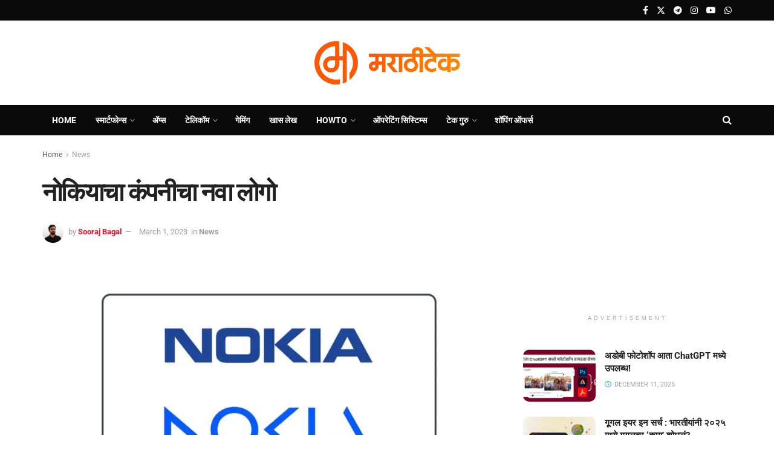

--- FILE ---
content_type: text/html
request_url: https://www.marathitech.in/2023/03/nokia-new-logo-networks-company.html
body_size: 26017
content:
<!doctype html> <!--[if lt IE 7]><html class="no-js lt-ie9 lt-ie8 lt-ie7" lang="en-US"> <![endif]--> <!--[if IE 7]><html class="no-js lt-ie9 lt-ie8" lang="en-US"> <![endif]--> <!--[if IE 8]><html class="no-js lt-ie9" lang="en-US"> <![endif]--> <!--[if IE 9]><html class="no-js lt-ie10" lang="en-US"> <![endif]--> <!--[if gt IE 8]><!--><html class="no-js" lang="en-US"> <!--<![endif]--><head><meta http-equiv="Content-Type" content="text/html; charset=UTF-8" /><meta name='viewport' content='width=device-width, initial-scale=1, user-scalable=yes' /><link rel="stylesheet" media="print" onload="this.onload=null;this.media='all';" id="ao_optimized_gfonts" href="https://fonts.googleapis.com/css?family=Roboto%3Areguler&amp;display=swap"><link rel="profile" href="https://gmpg.org/xfn/11" /><link rel="pingback" href="https://www.marathitech.in/xmlrpc.php" /><style>#wpadminbar #wp-admin-bar-wccp_free_top_button .ab-icon:before {
content: "\f160";
color: #02CA02;
top: 3px;
}
#wpadminbar #wp-admin-bar-wccp_free_top_button .ab-icon {
transform: rotate(45deg);
}</style><meta name='robots' content='index, follow, max-image-preview:large, max-snippet:-1, max-video-preview:-1' /> <script type="text/javascript">var jnews_ajax_url = '/?ajax-request=jnews'</script> <script type="text/javascript">;window.jnews=window.jnews||{},window.jnews.library=window.jnews.library||{},window.jnews.library=function(){"use strict";var e=this;e.win=window,e.doc=document,e.noop=function(){},e.globalBody=e.doc.getElementsByTagName("body")[0],e.globalBody=e.globalBody?e.globalBody:e.doc,e.win.jnewsDataStorage=e.win.jnewsDataStorage||{_storage:new WeakMap,put:function(e,t,n){this._storage.has(e)||this._storage.set(e,new Map),this._storage.get(e).set(t,n)},get:function(e,t){return this._storage.get(e).get(t)},has:function(e,t){return this._storage.has(e)&&this._storage.get(e).has(t)},remove:function(e,t){var n=this._storage.get(e).delete(t);return 0===!this._storage.get(e).size&&this._storage.delete(e),n}},e.windowWidth=function(){return e.win.innerWidth||e.docEl.clientWidth||e.globalBody.clientWidth},e.windowHeight=function(){return e.win.innerHeight||e.docEl.clientHeight||e.globalBody.clientHeight},e.requestAnimationFrame=e.win.requestAnimationFrame||e.win.webkitRequestAnimationFrame||e.win.mozRequestAnimationFrame||e.win.msRequestAnimationFrame||window.oRequestAnimationFrame||function(e){return setTimeout(e,1e3/60)},e.cancelAnimationFrame=e.win.cancelAnimationFrame||e.win.webkitCancelAnimationFrame||e.win.webkitCancelRequestAnimationFrame||e.win.mozCancelAnimationFrame||e.win.msCancelRequestAnimationFrame||e.win.oCancelRequestAnimationFrame||function(e){clearTimeout(e)},e.classListSupport="classList"in document.createElement("_"),e.hasClass=e.classListSupport?function(e,t){return e.classList.contains(t)}:function(e,t){return e.className.indexOf(t)>=0},e.addClass=e.classListSupport?function(t,n){e.hasClass(t,n)||t.classList.add(n)}:function(t,n){e.hasClass(t,n)||(t.className+=" "+n)},e.removeClass=e.classListSupport?function(t,n){e.hasClass(t,n)&&t.classList.remove(n)}:function(t,n){e.hasClass(t,n)&&(t.className=t.className.replace(n,""))},e.objKeys=function(e){var t=[];for(var n in e)Object.prototype.hasOwnProperty.call(e,n)&&t.push(n);return t},e.isObjectSame=function(e,t){var n=!0;return JSON.stringify(e)!==JSON.stringify(t)&&(n=!1),n},e.extend=function(){for(var e,t,n,o=arguments[0]||{},i=1,a=arguments.length;i<a;i++)if(null!==(e=arguments[i]))for(t in e)o!==(n=e[t])&&void 0!==n&&(o[t]=n);return o},e.dataStorage=e.win.jnewsDataStorage,e.isVisible=function(e){return 0!==e.offsetWidth&&0!==e.offsetHeight||e.getBoundingClientRect().length},e.getHeight=function(e){return e.offsetHeight||e.clientHeight||e.getBoundingClientRect().height},e.getWidth=function(e){return e.offsetWidth||e.clientWidth||e.getBoundingClientRect().width},e.supportsPassive=!1;try{var t=Object.defineProperty({},"passive",{get:function(){e.supportsPassive=!0}});"createEvent"in e.doc?e.win.addEventListener("test",null,t):"fireEvent"in e.doc&&e.win.attachEvent("test",null)}catch(e){}e.passiveOption=!!e.supportsPassive&&{passive:!0},e.setStorage=function(e,t){e="jnews-"+e;var n={expired:Math.floor(((new Date).getTime()+432e5)/1e3)};t=Object.assign(n,t);localStorage.setItem(e,JSON.stringify(t))},e.getStorage=function(e){e="jnews-"+e;var t=localStorage.getItem(e);return null!==t&&0<t.length?JSON.parse(localStorage.getItem(e)):{}},e.expiredStorage=function(){var t,n="jnews-";for(var o in localStorage)o.indexOf(n)>-1&&"undefined"!==(t=e.getStorage(o.replace(n,""))).expired&&t.expired<Math.floor((new Date).getTime()/1e3)&&localStorage.removeItem(o)},e.addEvents=function(t,n,o){for(var i in n){var a=["touchstart","touchmove"].indexOf(i)>=0&&!o&&e.passiveOption;"createEvent"in e.doc?t.addEventListener(i,n[i],a):"fireEvent"in e.doc&&t.attachEvent("on"+i,n[i])}},e.removeEvents=function(t,n){for(var o in n)"createEvent"in e.doc?t.removeEventListener(o,n[o]):"fireEvent"in e.doc&&t.detachEvent("on"+o,n[o])},e.triggerEvents=function(t,n,o){var i;o=o||{detail:null};return"createEvent"in e.doc?(!(i=e.doc.createEvent("CustomEvent")||new CustomEvent(n)).initCustomEvent||i.initCustomEvent(n,!0,!1,o),void t.dispatchEvent(i)):"fireEvent"in e.doc?((i=e.doc.createEventObject()).eventType=n,void t.fireEvent("on"+i.eventType,i)):void 0},e.getParents=function(t,n){void 0===n&&(n=e.doc);for(var o=[],i=t.parentNode,a=!1;!a;)if(i){var r=i;r.querySelectorAll(n).length?a=!0:(o.push(r),i=r.parentNode)}else o=[],a=!0;return o},e.forEach=function(e,t,n){for(var o=0,i=e.length;o<i;o++)t.call(n,e[o],o)},e.getText=function(e){return e.innerText||e.textContent},e.setText=function(e,t){var n="object"==typeof t?t.innerText||t.textContent:t;e.innerText&&(e.innerText=n),e.textContent&&(e.textContent=n)},e.httpBuildQuery=function(t){return e.objKeys(t).reduce(function t(n){var o=arguments.length>1&&void 0!==arguments[1]?arguments[1]:null;return function(i,a){var r=n[a];a=encodeURIComponent(a);var s=o?"".concat(o,"[").concat(a,"]"):a;return null==r||"function"==typeof r?(i.push("".concat(s,"=")),i):["number","boolean","string"].includes(typeof r)?(i.push("".concat(s,"=").concat(encodeURIComponent(r))),i):(i.push(e.objKeys(r).reduce(t(r,s),[]).join("&")),i)}}(t),[]).join("&")},e.get=function(t,n,o,i){return o="function"==typeof o?o:e.noop,e.ajax("GET",t,n,o,i)},e.post=function(t,n,o,i){return o="function"==typeof o?o:e.noop,e.ajax("POST",t,n,o,i)},e.ajax=function(t,n,o,i,a){var r=new XMLHttpRequest,s=n,c=e.httpBuildQuery(o);if(t=-1!=["GET","POST"].indexOf(t)?t:"GET",r.open(t,s+("GET"==t?"?"+c:""),!0),"POST"==t&&r.setRequestHeader("Content-type","application/x-www-form-urlencoded"),r.setRequestHeader("X-Requested-With","XMLHttpRequest"),r.onreadystatechange=function(){4===r.readyState&&200<=r.status&&300>r.status&&"function"==typeof i&&i.call(void 0,r.response)},void 0!==a&&!a){return{xhr:r,send:function(){r.send("POST"==t?c:null)}}}return r.send("POST"==t?c:null),{xhr:r}},e.scrollTo=function(t,n,o){function i(e,t,n){this.start=this.position(),this.change=e-this.start,this.currentTime=0,this.increment=20,this.duration=void 0===n?500:n,this.callback=t,this.finish=!1,this.animateScroll()}return Math.easeInOutQuad=function(e,t,n,o){return(e/=o/2)<1?n/2*e*e+t:-n/2*(--e*(e-2)-1)+t},i.prototype.stop=function(){this.finish=!0},i.prototype.move=function(t){e.doc.documentElement.scrollTop=t,e.globalBody.parentNode.scrollTop=t,e.globalBody.scrollTop=t},i.prototype.position=function(){return e.doc.documentElement.scrollTop||e.globalBody.parentNode.scrollTop||e.globalBody.scrollTop},i.prototype.animateScroll=function(){this.currentTime+=this.increment;var t=Math.easeInOutQuad(this.currentTime,this.start,this.change,this.duration);this.move(t),this.currentTime<this.duration&&!this.finish?e.requestAnimationFrame.call(e.win,this.animateScroll.bind(this)):this.callback&&"function"==typeof this.callback&&this.callback()},new i(t,n,o)},e.unwrap=function(t){var n,o=t;e.forEach(t,(function(e,t){n?n+=e:n=e})),o.replaceWith(n)},e.performance={start:function(e){performance.mark(e+"Start")},stop:function(e){performance.mark(e+"End"),performance.measure(e,e+"Start",e+"End")}},e.fps=function(){var t=0,n=0,o=0;!function(){var i=t=0,a=0,r=0,s=document.getElementById("fpsTable"),c=function(t){void 0===document.getElementsByTagName("body")[0]?e.requestAnimationFrame.call(e.win,(function(){c(t)})):document.getElementsByTagName("body")[0].appendChild(t)};null===s&&((s=document.createElement("div")).style.position="fixed",s.style.top="120px",s.style.left="10px",s.style.width="100px",s.style.height="20px",s.style.border="1px solid black",s.style.fontSize="11px",s.style.zIndex="100000",s.style.backgroundColor="white",s.id="fpsTable",c(s));var l=function(){o++,n=Date.now(),(a=(o/(r=(n-t)/1e3)).toPrecision(2))!=i&&(i=a,s.innerHTML=i+"fps"),1<r&&(t=n,o=0),e.requestAnimationFrame.call(e.win,l)};l()}()},e.instr=function(e,t){for(var n=0;n<t.length;n++)if(-1!==e.toLowerCase().indexOf(t[n].toLowerCase()))return!0},e.winLoad=function(t,n){function o(o){if("complete"===e.doc.readyState||"interactive"===e.doc.readyState)return!o||n?setTimeout(t,n||1):t(o),1}o()||e.addEvents(e.win,{load:o})},e.docReady=function(t,n){function o(o){if("complete"===e.doc.readyState||"interactive"===e.doc.readyState)return!o||n?setTimeout(t,n||1):t(o),1}o()||e.addEvents(e.doc,{DOMContentLoaded:o})},e.fireOnce=function(){e.docReady((function(){e.assets=e.assets||[],e.assets.length&&(e.boot(),e.load_assets())}),50)},e.boot=function(){e.length&&e.doc.querySelectorAll("style[media]").forEach((function(e){"not all"==e.getAttribute("media")&&e.removeAttribute("media")}))},e.create_js=function(t,n){var o=e.doc.createElement("script");switch(o.setAttribute("src",t),n){case"defer":o.setAttribute("defer",!0);break;case"async":o.setAttribute("async",!0);break;case"deferasync":o.setAttribute("defer",!0),o.setAttribute("async",!0)}e.globalBody.appendChild(o)},e.load_assets=function(){"object"==typeof e.assets&&e.forEach(e.assets.slice(0),(function(t,n){var o="";t.defer&&(o+="defer"),t.async&&(o+="async"),e.create_js(t.url,o);var i=e.assets.indexOf(t);i>-1&&e.assets.splice(i,1)})),e.assets=jnewsoption.au_scripts=window.jnewsads=[]},e.setCookie=function(e,t,n){var o="";if(n){var i=new Date;i.setTime(i.getTime()+24*n*60*60*1e3),o="; expires="+i.toUTCString()}document.cookie=e+"="+(t||"")+o+"; path=/"},e.getCookie=function(e){for(var t=e+"=",n=document.cookie.split(";"),o=0;o<n.length;o++){for(var i=n[o];" "==i.charAt(0);)i=i.substring(1,i.length);if(0==i.indexOf(t))return i.substring(t.length,i.length)}return null},e.eraseCookie=function(e){document.cookie=e+"=; Path=/; Expires=Thu, 01 Jan 1970 00:00:01 GMT;"},e.docReady((function(){e.globalBody=e.globalBody==e.doc?e.doc.getElementsByTagName("body")[0]:e.globalBody,e.globalBody=e.globalBody?e.globalBody:e.doc})),e.winLoad((function(){e.winLoad((function(){var t=!1;if(void 0!==window.jnewsadmin)if(void 0!==window.file_version_checker){var n=e.objKeys(window.file_version_checker);n.length?n.forEach((function(e){t||"10.0.4"===window.file_version_checker[e]||(t=!0)})):t=!0}else t=!0;t&&(window.jnewsHelper.getMessage(),window.jnewsHelper.getNotice())}),2500)}))},window.jnews.library=new window.jnews.library;</script> <link media="all" href='//www.marathitech.in/wp-content/cache/wpfc-minified/es6y4n1o/8hyu0.css' rel="stylesheet"><title>नोकियाचा कंपनीचा नवा लोगो - MarathiTech - मराठीटेक</title><link rel="canonical" href="https://www.marathitech.in/2023/03/nokia-new-logo-networks-company.html" /><meta property="og:locale" content="en_US" /><meta property="og:type" content="article" /><meta property="og:title" content="नोकियाचा कंपनीचा नवा लोगो - MarathiTech - मराठीटेक" /><meta property="og:description" content="ही कंपनी आता फोन्स बनवत नाही हे दर्शवण्यासाठी नव्या लोगोची निर्मिती! जुनी नोकिया कंपनी आता नेटवर्क आणि क्लाऊड क्षेत्रात उत्पादने आणि सेवा पुरवते. काही दिवसांपूर्वी मोबाइल वर्ल्ड कॉंग्रेस (MWC) मध्ये त्यांनी हा नवा बदल जाहीर केला आहे. नोकिया हा एकेकाळी सर्वात यशस्वी फोन ब्रॅंड होता मात्र काळानुरूप स्वतःमध्ये बदल न केल्याने त्यांना त्यांचा फोन बनवणारा [&hellip;]" /><meta property="og:url" content="https://www.marathitech.in/2023/03/nokia-new-logo-networks-company.html" /><meta property="og:site_name" content="MarathiTech - मराठीटेक" /><meta property="article:publisher" content="https://www.facebook.com/marathitechblog" /><meta property="article:author" content="https://www.facebook.com/soorajbagal" /><meta property="article:published_time" content="2023-03-01T05:13:55+00:00" /><meta property="article:modified_time" content="2023-03-01T05:13:58+00:00" /><meta property="og:image" content="https://www.marathitech.in/wp-content/uploads/2023/03/NokiaNewLogo.jpg" /><meta property="og:image:width" content="1200" /><meta property="og:image:height" content="675" /><meta property="og:image:type" content="image/jpeg" /><meta name="author" content="Sooraj Bagal" /><meta name="twitter:card" content="summary_large_image" /><meta name="twitter:creator" content="@https://www.twitter.com/soorajbagal" /><meta name="twitter:site" content="@marathitech" /><meta name="twitter:label1" content="Written by" /><meta name="twitter:data1" content="Sooraj Bagal" /><meta name="twitter:label2" content="Est. reading time" /><meta name="twitter:data2" content="1 minute" /> <script type="application/ld+json" class="yoast-schema-graph">{"@context":"https://schema.org","@graph":[{"@type":"Article","@id":"https://www.marathitech.in/2023/03/nokia-new-logo-networks-company.html#article","isPartOf":{"@id":"https://www.marathitech.in/2023/03/nokia-new-logo-networks-company.html"},"author":{"name":"Sooraj Bagal","@id":"https://www.marathitech.in/#/schema/person/3672f0c15fbce9ac9f487b7311bff0a7"},"headline":"नोकियाचा कंपनीचा नवा लोगो","datePublished":"2023-03-01T05:13:55+00:00","dateModified":"2023-03-01T05:13:58+00:00","mainEntityOfPage":{"@id":"https://www.marathitech.in/2023/03/nokia-new-logo-networks-company.html"},"wordCount":9,"commentCount":0,"publisher":{"@id":"https://www.marathitech.in/#organization"},"image":{"@id":"https://www.marathitech.in/2023/03/nokia-new-logo-networks-company.html#primaryimage"},"thumbnailUrl":"https://www.marathitech.in/wp-content/uploads/2023/03/NokiaNewLogo.jpg","keywords":["Logo","MWC","Nokia"],"articleSection":["News"],"inLanguage":"en-US","potentialAction":[{"@type":"CommentAction","name":"Comment","target":["https://www.marathitech.in/2023/03/nokia-new-logo-networks-company.html#respond"]}]},{"@type":"WebPage","@id":"https://www.marathitech.in/2023/03/nokia-new-logo-networks-company.html","url":"https://www.marathitech.in/2023/03/nokia-new-logo-networks-company.html","name":"नोकियाचा कंपनीचा नवा लोगो - MarathiTech - मराठीटेक","isPartOf":{"@id":"https://www.marathitech.in/#website"},"primaryImageOfPage":{"@id":"https://www.marathitech.in/2023/03/nokia-new-logo-networks-company.html#primaryimage"},"image":{"@id":"https://www.marathitech.in/2023/03/nokia-new-logo-networks-company.html#primaryimage"},"thumbnailUrl":"https://www.marathitech.in/wp-content/uploads/2023/03/NokiaNewLogo.jpg","datePublished":"2023-03-01T05:13:55+00:00","dateModified":"2023-03-01T05:13:58+00:00","breadcrumb":{"@id":"https://www.marathitech.in/2023/03/nokia-new-logo-networks-company.html#breadcrumb"},"inLanguage":"en-US","potentialAction":[{"@type":"ReadAction","target":["https://www.marathitech.in/2023/03/nokia-new-logo-networks-company.html"]}]},{"@type":"ImageObject","inLanguage":"en-US","@id":"https://www.marathitech.in/2023/03/nokia-new-logo-networks-company.html#primaryimage","url":"https://www.marathitech.in/wp-content/uploads/2023/03/NokiaNewLogo.jpg","contentUrl":"https://www.marathitech.in/wp-content/uploads/2023/03/NokiaNewLogo.jpg","width":1200,"height":675},{"@type":"BreadcrumbList","@id":"https://www.marathitech.in/2023/03/nokia-new-logo-networks-company.html#breadcrumb","itemListElement":[{"@type":"ListItem","position":1,"name":"Home","item":"https://www.marathitech.in/"},{"@type":"ListItem","position":2,"name":"नोकियाचा कंपनीचा नवा लोगो"}]},{"@type":"WebSite","@id":"https://www.marathitech.in/#website","url":"https://www.marathitech.in/","name":"MarathiTech - मराठीटेक","description":"Tech News in Marathi","publisher":{"@id":"https://www.marathitech.in/#organization"},"alternateName":"Marathi Tech","potentialAction":[{"@type":"SearchAction","target":{"@type":"EntryPoint","urlTemplate":"https://www.marathitech.in/?s={search_term_string}"},"query-input":{"@type":"PropertyValueSpecification","valueRequired":true,"valueName":"search_term_string"}}],"inLanguage":"en-US"},{"@type":"Organization","@id":"https://www.marathitech.in/#organization","name":"MarathiTech","url":"https://www.marathitech.in/","logo":{"@type":"ImageObject","inLanguage":"en-US","@id":"https://www.marathitech.in/#/schema/logo/image/","url":"https://www.marathitech.in/wp-content/uploads/2024/08/MarathiTechLogo2024.png","contentUrl":"https://www.marathitech.in/wp-content/uploads/2024/08/MarathiTechLogo2024.png","width":336,"height":336,"caption":"MarathiTech"},"image":{"@id":"https://www.marathitech.in/#/schema/logo/image/"},"sameAs":["https://www.facebook.com/marathitechblog","https://x.com/marathitech","https://www.instagram.com/marathitech","https://in.linkedin.com/company/marathitech","https://www.youtube.com/marathitech","https://t.me/marathitech"]},{"@type":"Person","@id":"https://www.marathitech.in/#/schema/person/3672f0c15fbce9ac9f487b7311bff0a7","name":"Sooraj Bagal","image":{"@type":"ImageObject","inLanguage":"en-US","@id":"https://www.marathitech.in/#/schema/person/image/","url":"https://secure.gravatar.com/avatar/d79afeae35a86e07cffa4b3187d641ab6f5ab2873491406000314b132c3da3d1?s=96&d=mm&r=g","contentUrl":"https://secure.gravatar.com/avatar/d79afeae35a86e07cffa4b3187d641ab6f5ab2873491406000314b132c3da3d1?s=96&d=mm&r=g","caption":"Sooraj Bagal"},"sameAs":["https://www.facebook.com/soorajbagal","https://www.instagram.com/soorajbagal","https://x.com/https://www.twitter.com/soorajbagal"],"url":"https://www.marathitech.in/author/sbagal"}]}</script> <link rel='dns-prefetch' href='//www.googletagmanager.com' /><link rel='preconnect' href='https://fonts.gstatic.com' /><link rel="alternate" type="application/rss+xml" title="MarathiTech - मराठीटेक &raquo; Feed" href="https://www.marathitech.in/feed" /><link rel="alternate" type="application/rss+xml" title="MarathiTech - मराठीटेक &raquo; Comments Feed" href="https://www.marathitech.in/comments/feed" /><link rel="alternate" type="application/rss+xml" title="MarathiTech - मराठीटेक &raquo; नोकियाचा कंपनीचा नवा लोगो Comments Feed" href="https://www.marathitech.in/2023/03/nokia-new-logo-networks-company.html/feed" /><link rel="alternate" title="oEmbed (JSON)" type="application/json+oembed" href="https://www.marathitech.in/wp-json/oembed/1.0/embed?url=https%3A%2F%2Fwww.marathitech.in%2F2023%2F03%2Fnokia-new-logo-networks-company.html" /><link rel="alternate" title="oEmbed (XML)" type="text/xml+oembed" href="https://www.marathitech.in/wp-json/oembed/1.0/embed?url=https%3A%2F%2Fwww.marathitech.in%2F2023%2F03%2Fnokia-new-logo-networks-company.html&#038;format=xml" /><link rel="alternate" type="application/rss+xml" title="MarathiTech - मराठीटेक &raquo; Stories Feed" href="https://www.marathitech.in/web-stories/feed/"><style id='wp-img-auto-sizes-contain-inline-css' type='text/css'>img:is([sizes=auto i],[sizes^="auto," i]){contain-intrinsic-size:3000px 1500px}
/*# sourceURL=wp-img-auto-sizes-contain-inline-css */</style><style id='classic-theme-styles-inline-css' type='text/css'>/*! This file is auto-generated */
.wp-block-button__link{color:#fff;background-color:#32373c;border-radius:9999px;box-shadow:none;text-decoration:none;padding:calc(.667em + 2px) calc(1.333em + 2px);font-size:1.125em}.wp-block-file__button{background:#32373c;color:#fff;text-decoration:none}
/*# sourceURL=/wp-includes/css/classic-themes.min.css */</style><style id='global-styles-inline-css' type='text/css'>:root{--wp--preset--aspect-ratio--square: 1;--wp--preset--aspect-ratio--4-3: 4/3;--wp--preset--aspect-ratio--3-4: 3/4;--wp--preset--aspect-ratio--3-2: 3/2;--wp--preset--aspect-ratio--2-3: 2/3;--wp--preset--aspect-ratio--16-9: 16/9;--wp--preset--aspect-ratio--9-16: 9/16;--wp--preset--color--black: #000000;--wp--preset--color--cyan-bluish-gray: #abb8c3;--wp--preset--color--white: #ffffff;--wp--preset--color--pale-pink: #f78da7;--wp--preset--color--vivid-red: #cf2e2e;--wp--preset--color--luminous-vivid-orange: #ff6900;--wp--preset--color--luminous-vivid-amber: #fcb900;--wp--preset--color--light-green-cyan: #7bdcb5;--wp--preset--color--vivid-green-cyan: #00d084;--wp--preset--color--pale-cyan-blue: #8ed1fc;--wp--preset--color--vivid-cyan-blue: #0693e3;--wp--preset--color--vivid-purple: #9b51e0;--wp--preset--gradient--vivid-cyan-blue-to-vivid-purple: linear-gradient(135deg,rgb(6,147,227) 0%,rgb(155,81,224) 100%);--wp--preset--gradient--light-green-cyan-to-vivid-green-cyan: linear-gradient(135deg,rgb(122,220,180) 0%,rgb(0,208,130) 100%);--wp--preset--gradient--luminous-vivid-amber-to-luminous-vivid-orange: linear-gradient(135deg,rgb(252,185,0) 0%,rgb(255,105,0) 100%);--wp--preset--gradient--luminous-vivid-orange-to-vivid-red: linear-gradient(135deg,rgb(255,105,0) 0%,rgb(207,46,46) 100%);--wp--preset--gradient--very-light-gray-to-cyan-bluish-gray: linear-gradient(135deg,rgb(238,238,238) 0%,rgb(169,184,195) 100%);--wp--preset--gradient--cool-to-warm-spectrum: linear-gradient(135deg,rgb(74,234,220) 0%,rgb(151,120,209) 20%,rgb(207,42,186) 40%,rgb(238,44,130) 60%,rgb(251,105,98) 80%,rgb(254,248,76) 100%);--wp--preset--gradient--blush-light-purple: linear-gradient(135deg,rgb(255,206,236) 0%,rgb(152,150,240) 100%);--wp--preset--gradient--blush-bordeaux: linear-gradient(135deg,rgb(254,205,165) 0%,rgb(254,45,45) 50%,rgb(107,0,62) 100%);--wp--preset--gradient--luminous-dusk: linear-gradient(135deg,rgb(255,203,112) 0%,rgb(199,81,192) 50%,rgb(65,88,208) 100%);--wp--preset--gradient--pale-ocean: linear-gradient(135deg,rgb(255,245,203) 0%,rgb(182,227,212) 50%,rgb(51,167,181) 100%);--wp--preset--gradient--electric-grass: linear-gradient(135deg,rgb(202,248,128) 0%,rgb(113,206,126) 100%);--wp--preset--gradient--midnight: linear-gradient(135deg,rgb(2,3,129) 0%,rgb(40,116,252) 100%);--wp--preset--font-size--small: 13px;--wp--preset--font-size--medium: 20px;--wp--preset--font-size--large: 36px;--wp--preset--font-size--x-large: 42px;--wp--preset--spacing--20: 0.44rem;--wp--preset--spacing--30: 0.67rem;--wp--preset--spacing--40: 1rem;--wp--preset--spacing--50: 1.5rem;--wp--preset--spacing--60: 2.25rem;--wp--preset--spacing--70: 3.38rem;--wp--preset--spacing--80: 5.06rem;--wp--preset--shadow--natural: 6px 6px 9px rgba(0, 0, 0, 0.2);--wp--preset--shadow--deep: 12px 12px 50px rgba(0, 0, 0, 0.4);--wp--preset--shadow--sharp: 6px 6px 0px rgba(0, 0, 0, 0.2);--wp--preset--shadow--outlined: 6px 6px 0px -3px rgb(255, 255, 255), 6px 6px rgb(0, 0, 0);--wp--preset--shadow--crisp: 6px 6px 0px rgb(0, 0, 0);}:where(.is-layout-flex){gap: 0.5em;}:where(.is-layout-grid){gap: 0.5em;}body .is-layout-flex{display: flex;}.is-layout-flex{flex-wrap: wrap;align-items: center;}.is-layout-flex > :is(*, div){margin: 0;}body .is-layout-grid{display: grid;}.is-layout-grid > :is(*, div){margin: 0;}:where(.wp-block-columns.is-layout-flex){gap: 2em;}:where(.wp-block-columns.is-layout-grid){gap: 2em;}:where(.wp-block-post-template.is-layout-flex){gap: 1.25em;}:where(.wp-block-post-template.is-layout-grid){gap: 1.25em;}.has-black-color{color: var(--wp--preset--color--black) !important;}.has-cyan-bluish-gray-color{color: var(--wp--preset--color--cyan-bluish-gray) !important;}.has-white-color{color: var(--wp--preset--color--white) !important;}.has-pale-pink-color{color: var(--wp--preset--color--pale-pink) !important;}.has-vivid-red-color{color: var(--wp--preset--color--vivid-red) !important;}.has-luminous-vivid-orange-color{color: var(--wp--preset--color--luminous-vivid-orange) !important;}.has-luminous-vivid-amber-color{color: var(--wp--preset--color--luminous-vivid-amber) !important;}.has-light-green-cyan-color{color: var(--wp--preset--color--light-green-cyan) !important;}.has-vivid-green-cyan-color{color: var(--wp--preset--color--vivid-green-cyan) !important;}.has-pale-cyan-blue-color{color: var(--wp--preset--color--pale-cyan-blue) !important;}.has-vivid-cyan-blue-color{color: var(--wp--preset--color--vivid-cyan-blue) !important;}.has-vivid-purple-color{color: var(--wp--preset--color--vivid-purple) !important;}.has-black-background-color{background-color: var(--wp--preset--color--black) !important;}.has-cyan-bluish-gray-background-color{background-color: var(--wp--preset--color--cyan-bluish-gray) !important;}.has-white-background-color{background-color: var(--wp--preset--color--white) !important;}.has-pale-pink-background-color{background-color: var(--wp--preset--color--pale-pink) !important;}.has-vivid-red-background-color{background-color: var(--wp--preset--color--vivid-red) !important;}.has-luminous-vivid-orange-background-color{background-color: var(--wp--preset--color--luminous-vivid-orange) !important;}.has-luminous-vivid-amber-background-color{background-color: var(--wp--preset--color--luminous-vivid-amber) !important;}.has-light-green-cyan-background-color{background-color: var(--wp--preset--color--light-green-cyan) !important;}.has-vivid-green-cyan-background-color{background-color: var(--wp--preset--color--vivid-green-cyan) !important;}.has-pale-cyan-blue-background-color{background-color: var(--wp--preset--color--pale-cyan-blue) !important;}.has-vivid-cyan-blue-background-color{background-color: var(--wp--preset--color--vivid-cyan-blue) !important;}.has-vivid-purple-background-color{background-color: var(--wp--preset--color--vivid-purple) !important;}.has-black-border-color{border-color: var(--wp--preset--color--black) !important;}.has-cyan-bluish-gray-border-color{border-color: var(--wp--preset--color--cyan-bluish-gray) !important;}.has-white-border-color{border-color: var(--wp--preset--color--white) !important;}.has-pale-pink-border-color{border-color: var(--wp--preset--color--pale-pink) !important;}.has-vivid-red-border-color{border-color: var(--wp--preset--color--vivid-red) !important;}.has-luminous-vivid-orange-border-color{border-color: var(--wp--preset--color--luminous-vivid-orange) !important;}.has-luminous-vivid-amber-border-color{border-color: var(--wp--preset--color--luminous-vivid-amber) !important;}.has-light-green-cyan-border-color{border-color: var(--wp--preset--color--light-green-cyan) !important;}.has-vivid-green-cyan-border-color{border-color: var(--wp--preset--color--vivid-green-cyan) !important;}.has-pale-cyan-blue-border-color{border-color: var(--wp--preset--color--pale-cyan-blue) !important;}.has-vivid-cyan-blue-border-color{border-color: var(--wp--preset--color--vivid-cyan-blue) !important;}.has-vivid-purple-border-color{border-color: var(--wp--preset--color--vivid-purple) !important;}.has-vivid-cyan-blue-to-vivid-purple-gradient-background{background: var(--wp--preset--gradient--vivid-cyan-blue-to-vivid-purple) !important;}.has-light-green-cyan-to-vivid-green-cyan-gradient-background{background: var(--wp--preset--gradient--light-green-cyan-to-vivid-green-cyan) !important;}.has-luminous-vivid-amber-to-luminous-vivid-orange-gradient-background{background: var(--wp--preset--gradient--luminous-vivid-amber-to-luminous-vivid-orange) !important;}.has-luminous-vivid-orange-to-vivid-red-gradient-background{background: var(--wp--preset--gradient--luminous-vivid-orange-to-vivid-red) !important;}.has-very-light-gray-to-cyan-bluish-gray-gradient-background{background: var(--wp--preset--gradient--very-light-gray-to-cyan-bluish-gray) !important;}.has-cool-to-warm-spectrum-gradient-background{background: var(--wp--preset--gradient--cool-to-warm-spectrum) !important;}.has-blush-light-purple-gradient-background{background: var(--wp--preset--gradient--blush-light-purple) !important;}.has-blush-bordeaux-gradient-background{background: var(--wp--preset--gradient--blush-bordeaux) !important;}.has-luminous-dusk-gradient-background{background: var(--wp--preset--gradient--luminous-dusk) !important;}.has-pale-ocean-gradient-background{background: var(--wp--preset--gradient--pale-ocean) !important;}.has-electric-grass-gradient-background{background: var(--wp--preset--gradient--electric-grass) !important;}.has-midnight-gradient-background{background: var(--wp--preset--gradient--midnight) !important;}.has-small-font-size{font-size: var(--wp--preset--font-size--small) !important;}.has-medium-font-size{font-size: var(--wp--preset--font-size--medium) !important;}.has-large-font-size{font-size: var(--wp--preset--font-size--large) !important;}.has-x-large-font-size{font-size: var(--wp--preset--font-size--x-large) !important;}
:where(.wp-block-post-template.is-layout-flex){gap: 1.25em;}:where(.wp-block-post-template.is-layout-grid){gap: 1.25em;}
:where(.wp-block-term-template.is-layout-flex){gap: 1.25em;}:where(.wp-block-term-template.is-layout-grid){gap: 1.25em;}
:where(.wp-block-columns.is-layout-flex){gap: 2em;}:where(.wp-block-columns.is-layout-grid){gap: 2em;}
:root :where(.wp-block-pullquote){font-size: 1.5em;line-height: 1.6;}
/*# sourceURL=global-styles-inline-css */</style><style id='elementor-frontend-inline-css' type='text/css'>.elementor-kit-7093{--e-global-color-primary:#6EC1E4;--e-global-color-secondary:#54595F;--e-global-color-text:#7A7A7A;--e-global-color-accent:#61CE70;--e-global-color-24e5f1c5:#4054B2;--e-global-color-6cd43d21:#23A455;--e-global-color-edc3ec4:#000;--e-global-color-4ec4176f:#FFF;--e-global-color-760d521:#6162CE;--e-global-color-78514dd:#F0F2F5;--e-global-color-3dcf3af:#545454;--e-global-color-8d7f668:#FA5621;--e-global-color-b8b7447:#F0F2F5;--e-global-color-53cfd02:#243AA0;--e-global-color-c35e6a8:#FD5703;--e-global-color-a06ee2f:#FD5703;--e-global-typography-primary-font-family:"Roboto";--e-global-typography-primary-font-weight:600;--e-global-typography-secondary-font-family:"Roboto Slab";--e-global-typography-secondary-font-weight:400;--e-global-typography-text-font-family:"Roboto";--e-global-typography-text-font-weight:400;--e-global-typography-accent-font-family:"Roboto";--e-global-typography-accent-font-weight:500;}.elementor-kit-7093 e-page-transition{background-color:#FFBC7D;}.elementor-section.elementor-section-boxed > .elementor-container{max-width:1140px;}.e-con{--container-max-width:1140px;}.elementor-widget:not(:last-child){margin-block-end:20px;}.elementor-element{--widgets-spacing:20px 20px;--widgets-spacing-row:20px;--widgets-spacing-column:20px;}{}h1.entry-title{display:var(--page-title-display);}@media(max-width:1024px){.elementor-section.elementor-section-boxed > .elementor-container{max-width:1024px;}.e-con{--container-max-width:1024px;}}@media(max-width:767px){.elementor-section.elementor-section-boxed > .elementor-container{max-width:767px;}.e-con{--container-max-width:767px;}}
/*# sourceURL=elementor-frontend-inline-css */</style> <script type="text/javascript" src="https://www.marathitech.in/wp-includes/js/jquery/jquery.min.js" id="jquery-core-js"></script> <script type="text/javascript" src="https://www.googletagmanager.com/gtag/js?id=G-53R7RVHNQX" id="jnews-google-tag-manager-js" defer></script> <script type="text/javascript" id="jnews-google-tag-manager-js-after">window.addEventListener('DOMContentLoaded', function() {
(function() {
window.dataLayer = window.dataLayer || [];
function gtag(){dataLayer.push(arguments);}
gtag('js', new Date());
gtag('config', 'G-53R7RVHNQX');
})();
});
//# sourceURL=jnews-google-tag-manager-js-after</script> <link rel="https://api.w.org/" href="https://www.marathitech.in/wp-json/" /><link rel="alternate" title="JSON" type="application/json" href="https://www.marathitech.in/wp-json/wp/v2/posts/12182" /><link rel="EditURI" type="application/rsd+xml" title="RSD" href="https://www.marathitech.in/xmlrpc.php?rsd" /><meta name="generator" content="WordPress 6.9" /><link rel='shortlink' href='https://www.marathitech.in/?p=12182' /> <script id="wpcp_disable_selection" type="text/javascript">var image_save_msg='You are not allowed to save images!';
var no_menu_msg='Context Menu disabled!';
var smessage = "Content is protected!";
function disableEnterKey(e)
{
var elemtype = e.target.tagName;
elemtype = elemtype.toUpperCase();
if (elemtype == "TEXT" || elemtype == "TEXTAREA" || elemtype == "INPUT" || elemtype == "PASSWORD" || elemtype == "SELECT" || elemtype == "OPTION" || elemtype == "EMBED")
{
elemtype = 'TEXT';
}
if (e.ctrlKey){
var key;
if(window.event)
key = window.event.keyCode;     //IE
else
key = e.which;     //firefox (97)
//if (key != 17) alert(key);
if (elemtype!= 'TEXT' && (key == 97 || key == 65 || key == 67 || key == 99 || key == 88 || key == 120 || key == 26 || key == 85  || key == 86 || key == 83 || key == 43 || key == 73))
{
if(wccp_free_iscontenteditable(e)) return true;
show_wpcp_message('You are not allowed to copy content or view source');
return false;
}else
return true;
}
}
/*For contenteditable tags*/
function wccp_free_iscontenteditable(e)
{
var e = e || window.event; // also there is no e.target property in IE. instead IE uses window.event.srcElement
var target = e.target || e.srcElement;
var elemtype = e.target.nodeName;
elemtype = elemtype.toUpperCase();
var iscontenteditable = "false";
if(typeof target.getAttribute!="undefined" ) iscontenteditable = target.getAttribute("contenteditable"); // Return true or false as string
var iscontenteditable2 = false;
if(typeof target.isContentEditable!="undefined" ) iscontenteditable2 = target.isContentEditable; // Return true or false as boolean
if(target.parentElement.isContentEditable) iscontenteditable2 = true;
if (iscontenteditable == "true" || iscontenteditable2 == true)
{
if(typeof target.style!="undefined" ) target.style.cursor = "text";
return true;
}
}
////////////////////////////////////
function disable_copy(e)
{	
var e = e || window.event; // also there is no e.target property in IE. instead IE uses window.event.srcElement
var elemtype = e.target.tagName;
elemtype = elemtype.toUpperCase();
if (elemtype == "TEXT" || elemtype == "TEXTAREA" || elemtype == "INPUT" || elemtype == "PASSWORD" || elemtype == "SELECT" || elemtype == "OPTION" || elemtype == "EMBED")
{
elemtype = 'TEXT';
}
if(wccp_free_iscontenteditable(e)) return true;
var isSafari = /Safari/.test(navigator.userAgent) && /Apple Computer/.test(navigator.vendor);
var checker_IMG = '';
if (elemtype == "IMG" && checker_IMG == 'checked' && e.detail >= 2) {show_wpcp_message(alertMsg_IMG);return false;}
if (elemtype != "TEXT")
{
if (smessage !== "" && e.detail == 2)
show_wpcp_message(smessage);
if (isSafari)
return true;
else
return false;
}	
}
//////////////////////////////////////////
function disable_copy_ie()
{
var e = e || window.event;
var elemtype = window.event.srcElement.nodeName;
elemtype = elemtype.toUpperCase();
if(wccp_free_iscontenteditable(e)) return true;
if (elemtype == "IMG") {show_wpcp_message(alertMsg_IMG);return false;}
if (elemtype != "TEXT" && elemtype != "TEXTAREA" && elemtype != "INPUT" && elemtype != "PASSWORD" && elemtype != "SELECT" && elemtype != "OPTION" && elemtype != "EMBED")
{
return false;
}
}	
function reEnable()
{
return true;
}
document.onkeydown = disableEnterKey;
document.onselectstart = disable_copy_ie;
if(navigator.userAgent.indexOf('MSIE')==-1)
{
document.onmousedown = disable_copy;
document.onclick = reEnable;
}
function disableSelection(target)
{
//For IE This code will work
if (typeof target.onselectstart!="undefined")
target.onselectstart = disable_copy_ie;
//For Firefox This code will work
else if (typeof target.style.MozUserSelect!="undefined")
{target.style.MozUserSelect="none";}
//All other  (ie: Opera) This code will work
else
target.onmousedown=function(){return false}
target.style.cursor = "default";
}
//Calling the JS function directly just after body load
window.onload = function(){disableSelection(document.body);};
//////////////////special for safari Start////////////////
var onlongtouch;
var timer;
var touchduration = 1000; //length of time we want the user to touch before we do something
var elemtype = "";
function touchstart(e) {
var e = e || window.event;
// also there is no e.target property in IE.
// instead IE uses window.event.srcElement
var target = e.target || e.srcElement;
elemtype = window.event.srcElement.nodeName;
elemtype = elemtype.toUpperCase();
if(!wccp_pro_is_passive()) e.preventDefault();
if (!timer) {
timer = setTimeout(onlongtouch, touchduration);
}
}
function touchend() {
//stops short touches from firing the event
if (timer) {
clearTimeout(timer);
timer = null;
}
onlongtouch();
}
onlongtouch = function(e) { //this will clear the current selection if anything selected
if (elemtype != "TEXT" && elemtype != "TEXTAREA" && elemtype != "INPUT" && elemtype != "PASSWORD" && elemtype != "SELECT" && elemtype != "EMBED" && elemtype != "OPTION")	
{
if (window.getSelection) {
if (window.getSelection().empty) {  // Chrome
window.getSelection().empty();
} else if (window.getSelection().removeAllRanges) {  // Firefox
window.getSelection().removeAllRanges();
}
} else if (document.selection) {  // IE?
document.selection.empty();
}
return false;
}
};
document.addEventListener("DOMContentLoaded", function(event) { 
window.addEventListener("touchstart", touchstart, false);
window.addEventListener("touchend", touchend, false);
});
function wccp_pro_is_passive() {
var cold = false,
hike = function() {};
try {
const object1 = {};
var aid = Object.defineProperty(object1, 'passive', {
get() {cold = true}
});
window.addEventListener('test', hike, aid);
window.removeEventListener('test', hike, aid);
} catch (e) {}
return cold;
}
/*special for safari End*/</script> <script id="wpcp_disable_Right_Click" type="text/javascript">document.ondragstart = function() { return false;}
function nocontext(e) {
return false;
}
document.oncontextmenu = nocontext;</script> <style>.unselectable
{
-moz-user-select:none;
-webkit-user-select:none;
cursor: default;
}
html
{
-webkit-touch-callout: none;
-webkit-user-select: none;
-khtml-user-select: none;
-moz-user-select: none;
-ms-user-select: none;
user-select: none;
-webkit-tap-highlight-color: rgba(0,0,0,0);
}</style> <script id="wpcp_css_disable_selection" type="text/javascript">var e = document.getElementsByTagName('body')[0];
if(e)
{
e.setAttribute('unselectable',"on");
}</script> <meta name="generator" content="Elementor 3.34.0; features: e_font_icon_svg, additional_custom_breakpoints; settings: css_print_method-internal, google_font-enabled, font_display-auto"><meta name="p:domain_verify" content="58e8a38cf9f7fd05a1aa979356d118b7"/><style>.e-con.e-parent:nth-of-type(n+4):not(.e-lazyloaded):not(.e-no-lazyload),
.e-con.e-parent:nth-of-type(n+4):not(.e-lazyloaded):not(.e-no-lazyload) * {
background-image: none !important;
}
@media screen and (max-height: 1024px) {
.e-con.e-parent:nth-of-type(n+3):not(.e-lazyloaded):not(.e-no-lazyload),
.e-con.e-parent:nth-of-type(n+3):not(.e-lazyloaded):not(.e-no-lazyload) * {
background-image: none !important;
}
}
@media screen and (max-height: 640px) {
.e-con.e-parent:nth-of-type(n+2):not(.e-lazyloaded):not(.e-no-lazyload),
.e-con.e-parent:nth-of-type(n+2):not(.e-lazyloaded):not(.e-no-lazyload) * {
background-image: none !important;
}
}</style><link rel="amphtml" href="https://www.marathitech.in/2023/03/nokia-new-logo-networks-company.html/amp"><script type='application/ld+json'>{"@context":"http:\/\/schema.org","@type":"Organization","@id":"https:\/\/www.marathitech.in\/#organization","url":"https:\/\/www.marathitech.in\/","name":"MarathiTech","logo":{"@type":"ImageObject","url":"https:\/\/www.marathitech.in\/wp-content\/uploads\/2018\/12\/MarathiTech-Large.jpg"},"sameAs":["https:\/\/www.facebook.com\/marathitechblog","https:\/\/www.twitter.com\/marathitech","https:\/\/t.me\/marathitech","http:\/\/www.instagram.com\/marathitech","https:\/\/www.youtube.com\/marathitech","https:\/\/whatsapp.com\/channel\/0029Va9VTDHJuyA4sBJNYZ21"]}</script> <script type='application/ld+json'>{"@context":"http:\/\/schema.org","@type":"WebSite","@id":"https:\/\/www.marathitech.in\/#website","url":"https:\/\/www.marathitech.in\/","name":"MarathiTech","potentialAction":{"@type":"SearchAction","target":"https:\/\/www.marathitech.in\/?s={search_term_string}","query-input":"required name=search_term_string"}}</script> <link rel="icon" href="https://www.marathitech.in/wp-content/uploads/2021/08/cropped-MarathiTechFavicon-1-32x32.png" sizes="32x32" /><link rel="icon" href="https://www.marathitech.in/wp-content/uploads/2021/08/cropped-MarathiTechFavicon-1-192x192.png" sizes="192x192" /><link rel="apple-touch-icon" href="https://www.marathitech.in/wp-content/uploads/2021/08/cropped-MarathiTechFavicon-1-180x180.png" /><meta name="msapplication-TileImage" content="https://www.marathitech.in/wp-content/uploads/2021/08/cropped-MarathiTechFavicon-1-270x270.png" /><style type="text/css" id="wp-custom-css">.jeg_featured .thumbnail-container  { border-radius: 10px }
.jnews_related_post_container .thumbnail-container  { border-radius: 10px }
.jeg_cat_content .thumbnail-container  { border-radius: 10px }
.jeg_post_meta .jeg_meta_comment {
display: none;
}
.jnews_search_content_wrapper .thumbnail-container  { border-radius: 10px }
.jeg_archive_search{ border-radius: 10px }
.jeg_postblock .thumbnail-container  { border-radius: 10px }
.jegwidgetpopular .thumbnail-container  { border-radius: 10px }
.jnews_author_box_container .jeg_authorbox { border-radius: 10px }
.rounded-image img {
border-radius: 12px; /* adjust as needed */
}</style></head><body class="wp-singular post-template-default single single-post postid-12182 single-format-standard wp-embed-responsive wp-theme-jnews unselectable jeg_toggle_light jeg_single_tpl_1 jnews jsc_normal elementor-default elementor-kit-7093"><div class="jeg_ad jeg_ad_top jnews_header_top_ads"><div class='ads-wrapper  '></div></div><div class="jeg_viewport"><div class="jeg_header_wrapper"><div class="jeg_header_instagram_wrapper"></div><div class="jeg_header normal"><div class="jeg_topbar jeg_container jeg_navbar_wrapper dark"><div class="container"><div class="jeg_nav_row"><div class="jeg_nav_col jeg_nav_left  jeg_nav_grow"><div class="item_wrap jeg_nav_alignleft"></div></div><div class="jeg_nav_col jeg_nav_center  jeg_nav_normal"><div class="item_wrap jeg_nav_aligncenter"></div></div><div class="jeg_nav_col jeg_nav_right  jeg_nav_normal"><div class="item_wrap jeg_nav_alignright"><div
class="jeg_nav_item socials_widget jeg_social_icon_block nobg"> <a href="https://www.facebook.com/marathitechblog" target='_blank' rel='external noopener nofollow'  aria-label="Find us on Facebook" class="jeg_facebook"><i class="fa fa-facebook"></i> </a><a href="https://www.twitter.com/marathitech" target='_blank' rel='external noopener nofollow'  aria-label="Find us on Twitter" class="jeg_twitter"><i class="fa fa-twitter"><span class="jeg-icon icon-twitter"><svg xmlns="http://www.w3.org/2000/svg" height="1em" viewBox="0 0 512 512"><path d="M389.2 48h70.6L305.6 224.2 487 464H345L233.7 318.6 106.5 464H35.8L200.7 275.5 26.8 48H172.4L272.9 180.9 389.2 48zM364.4 421.8h39.1L151.1 88h-42L364.4 421.8z"/></svg></span></i> </a><a href="https://t.me/marathitech" target='_blank' rel='external noopener nofollow'  aria-label="Find us on Telegram" class="jeg_telegram"><i class="fa fa-telegram"></i> </a><a href="https://www.instagram.com/marathitech" target='_blank' rel='external noopener nofollow' aria-label="Find us on Instagram" class="jeg_instagram"><i class="fa fa-instagram"></i> </a><a href="https://www.youtube.com/marathitech" target='_blank' rel='external noopener nofollow'  aria-label="Find us on Youtube" class="jeg_youtube"><i class="fa fa-youtube-play"></i> </a><a href="https://whatsapp.com/channel/0029Va9VTDHJuyA4sBJNYZ21" target='_blank' rel='external noopener nofollow'  aria-label="Find us on Whatsapp" class="jeg_whatsapp"><i class="fa fa-whatsapp"></i> </a></div></div></div></div></div></div><div class="jeg_midbar jeg_container jeg_navbar_wrapper normal"><div class="container"><div class="jeg_nav_row"><div class="jeg_nav_col jeg_nav_left jeg_nav_normal"><div class="item_wrap jeg_nav_alignleft"></div></div><div class="jeg_nav_col jeg_nav_center jeg_nav_normal"><div class="item_wrap jeg_nav_aligncenter"></div></div><div class="jeg_nav_col jeg_nav_right jeg_nav_grow"><div class="item_wrap jeg_nav_aligncenter"><div class="jeg_nav_item jeg_logo jeg_desktop_logo"><div class="site-title"> <a href="https://www.marathitech.in/" aria-label="Visit Homepage" style="padding: 0px 0px 0px 0px;"> <img class='jeg_logo_img' src="https://www.marathitech.in/wp-content/uploads/2023/02/MarathiTechBannerLogoR.png" srcset="https://www.marathitech.in/wp-content/uploads/2023/02/MarathiTechBannerLogoR.png 1x, https://www.marathitech.in/wp-content/uploads/2023/02/MarathiTechBannerLogoR.png 2x" alt="MarathiTech - मराठीटेक"data-light-src="https://www.marathitech.in/wp-content/uploads/2023/02/MarathiTechBannerLogoR.png" data-light-srcset="https://www.marathitech.in/wp-content/uploads/2023/02/MarathiTechBannerLogoR.png 1x, https://www.marathitech.in/wp-content/uploads/2023/02/MarathiTechBannerLogoR.png 2x" data-dark-src="https://www.marathitech.in/wp-content/uploads/2021/08/marathi-tech-LOGO-4.png" data-dark-srcset="https://www.marathitech.in/wp-content/uploads/2021/08/marathi-tech-LOGO-4.png 1x, https://www.marathitech.in/wp-content/uploads/2021/08/marathi-tech-LOGO-4.png 2x"width="540" height="180"> </a></div></div></div></div></div></div></div><div class="jeg_bottombar jeg_navbar jeg_container jeg_navbar_wrapper jeg_navbar_normal jeg_navbar_normal"><div class="container"><div class="jeg_nav_row"><div class="jeg_nav_col jeg_nav_left jeg_nav_grow"><div class="item_wrap jeg_nav_alignleft"><div class="jeg_nav_item jeg_main_menu_wrapper"><div class="jeg_mainmenu_wrap"><ul class="jeg_menu jeg_main_menu jeg_menu_style_2" data-animation="animate"><li id="menu-item-10499" class="menu-item menu-item-type-post_type menu-item-object-page menu-item-home menu-item-10499 bgnav" data-item-row="default" ><a href="https://www.marathitech.in/">Home</a></li><li id="menu-item-7109" class="menu-item menu-item-type-taxonomy menu-item-object-category menu-item-7109 bgnav jeg_megamenu category_1 ajaxload" data-number="9"  data-category="1009"  data-tags=""  data-item-row="default" ><a href="https://www.marathitech.in/category/smartphones">स्मार्टफोन्स</a><div class="sub-menu"><div class="jeg_newsfeed clearfix"><div class="newsfeed_overlay"><div class="preloader_type preloader_circle"><div class="newsfeed_preloader jeg_preloader dot"> <span></span><span></span><span></span></div><div class="newsfeed_preloader jeg_preloader circle"><div class="jnews_preloader_circle_outer"><div class="jnews_preloader_circle_inner"></div></div></div><div class="newsfeed_preloader jeg_preloader square"><div class="jeg_square"><div class="jeg_square_inner"></div></div></div></div></div></div></div></li><li id="menu-item-7177" class="menu-item menu-item-type-custom menu-item-object-custom menu-item-7177 bgnav" data-item-row="default" ><a href="https://www.marathitech.in/tag/apps">ॲप्स</a></li><li id="menu-item-7175" class="menu-item menu-item-type-taxonomy menu-item-object-category menu-item-7175 bgnav jeg_megamenu category_1 ajaxload" data-number="9"  data-category="1025"  data-tags=""  data-item-row="default" ><a href="https://www.marathitech.in/category/telecom">टेलिकॉम</a><div class="sub-menu"><div class="jeg_newsfeed clearfix"><div class="newsfeed_overlay"><div class="preloader_type preloader_circle"><div class="newsfeed_preloader jeg_preloader dot"> <span></span><span></span><span></span></div><div class="newsfeed_preloader jeg_preloader circle"><div class="jnews_preloader_circle_outer"><div class="jnews_preloader_circle_inner"></div></div></div><div class="newsfeed_preloader jeg_preloader square"><div class="jeg_square"><div class="jeg_square_inner"></div></div></div></div></div></div></div></li><li id="menu-item-7176" class="menu-item menu-item-type-custom menu-item-object-custom menu-item-7176 bgnav" data-item-row="default" ><a href="https://www.marathitech.in/tag/gaming">गेमिंग</a></li><li id="menu-item-7178" class="menu-item menu-item-type-custom menu-item-object-custom menu-item-7178 bgnav" data-item-row="default" ><a href="https://www.marathitech.in/category/editorial">खास लेख</a></li><li id="menu-item-7179" class="menu-item menu-item-type-taxonomy menu-item-object-category menu-item-7179 bgnav jeg_megamenu category_1 ajaxload" data-number="9"  data-category="1017"  data-tags=""  data-item-row="default" ><a href="https://www.marathitech.in/category/howto">HowTo</a><div class="sub-menu"><div class="jeg_newsfeed clearfix"><div class="newsfeed_overlay"><div class="preloader_type preloader_circle"><div class="newsfeed_preloader jeg_preloader dot"> <span></span><span></span><span></span></div><div class="newsfeed_preloader jeg_preloader circle"><div class="jnews_preloader_circle_outer"><div class="jnews_preloader_circle_inner"></div></div></div><div class="newsfeed_preloader jeg_preloader square"><div class="jeg_square"><div class="jeg_square_inner"></div></div></div></div></div></div></div></li><li id="menu-item-7174" class="menu-item menu-item-type-taxonomy menu-item-object-category menu-item-7174 bgnav" data-item-row="default" ><a href="https://www.marathitech.in/category/operatingsystems">ऑपरेटिंग सिस्टिम्स</a></li><li id="menu-item-7180" class="menu-item menu-item-type-custom menu-item-object-custom menu-item-has-children menu-item-7180 bgnav" data-item-row="default" ><a href="https://www.marathitech.in/tech-guru">टेक गुरु</a><ul class="sub-menu"><li id="menu-item-7108" class="menu-item menu-item-type-post_type menu-item-object-page menu-item-7108 bgnav" data-item-row="default" ><a href="https://www.marathitech.in/boardroom">बोर्डरूम</a></li></ul></li><li id="menu-item-7181" class="menu-item menu-item-type-post_type menu-item-object-page menu-item-7181 bgnav" data-item-row="default" ><a href="https://www.marathitech.in/shoponline">शॉपिंग ऑफर्स</a></li></ul></div></div></div></div><div class="jeg_nav_col jeg_nav_center jeg_nav_normal"><div class="item_wrap jeg_nav_aligncenter"></div></div><div class="jeg_nav_col jeg_nav_right jeg_nav_normal"><div class="item_wrap jeg_nav_alignright"><div class="jeg_nav_item jeg_search_wrapper search_icon jeg_search_popup_expand"> <a href="#" class="jeg_search_toggle" aria-label="Search Button"><i class="fa fa-search"></i></a><form action="https://www.marathitech.in/" method="get" class="jeg_search_form" target="_top"> <input name="s" class="jeg_search_input" placeholder="Search..." type="text" value="" autocomplete="off"> <button aria-label="Search Button" type="submit" class="jeg_search_button btn"><i class="fa fa-search"></i></button></form><div class="jeg_search_result jeg_search_hide with_result"><div class="search-result-wrapper"></div><div class="search-link search-noresult"> No Result</div><div class="search-link search-all-button"> <i class="fa fa-search"></i> View All Result</div></div></div></div></div></div></div></div></div></div><div class="jeg_header_sticky"><div class="sticky_blankspace"></div><div class="jeg_header normal"><div class="jeg_container"><div data-mode="fixed" class="jeg_stickybar jeg_navbar jeg_navbar_wrapper jeg_navbar_normal jeg_navbar_dark"><div class="container"><div class="jeg_nav_row"><div class="jeg_nav_col jeg_nav_left jeg_nav_grow"><div class="item_wrap jeg_nav_alignleft"><div class="jeg_nav_item jeg_main_menu_wrapper"><div class="jeg_mainmenu_wrap"><ul class="jeg_menu jeg_main_menu jeg_menu_style_2" data-animation="animate"><li id="menu-item-10499" class="menu-item menu-item-type-post_type menu-item-object-page menu-item-home menu-item-10499 bgnav" data-item-row="default" ><a href="https://www.marathitech.in/">Home</a></li><li id="menu-item-7109" class="menu-item menu-item-type-taxonomy menu-item-object-category menu-item-7109 bgnav jeg_megamenu category_1 ajaxload" data-number="9"  data-category="1009"  data-tags=""  data-item-row="default" ><a href="https://www.marathitech.in/category/smartphones">स्मार्टफोन्स</a><div class="sub-menu"><div class="jeg_newsfeed clearfix"><div class="newsfeed_overlay"><div class="preloader_type preloader_circle"><div class="newsfeed_preloader jeg_preloader dot"> <span></span><span></span><span></span></div><div class="newsfeed_preloader jeg_preloader circle"><div class="jnews_preloader_circle_outer"><div class="jnews_preloader_circle_inner"></div></div></div><div class="newsfeed_preloader jeg_preloader square"><div class="jeg_square"><div class="jeg_square_inner"></div></div></div></div></div></div></div></li><li id="menu-item-7177" class="menu-item menu-item-type-custom menu-item-object-custom menu-item-7177 bgnav" data-item-row="default" ><a href="https://www.marathitech.in/tag/apps">ॲप्स</a></li><li id="menu-item-7175" class="menu-item menu-item-type-taxonomy menu-item-object-category menu-item-7175 bgnav jeg_megamenu category_1 ajaxload" data-number="9"  data-category="1025"  data-tags=""  data-item-row="default" ><a href="https://www.marathitech.in/category/telecom">टेलिकॉम</a><div class="sub-menu"><div class="jeg_newsfeed clearfix"><div class="newsfeed_overlay"><div class="preloader_type preloader_circle"><div class="newsfeed_preloader jeg_preloader dot"> <span></span><span></span><span></span></div><div class="newsfeed_preloader jeg_preloader circle"><div class="jnews_preloader_circle_outer"><div class="jnews_preloader_circle_inner"></div></div></div><div class="newsfeed_preloader jeg_preloader square"><div class="jeg_square"><div class="jeg_square_inner"></div></div></div></div></div></div></div></li><li id="menu-item-7176" class="menu-item menu-item-type-custom menu-item-object-custom menu-item-7176 bgnav" data-item-row="default" ><a href="https://www.marathitech.in/tag/gaming">गेमिंग</a></li><li id="menu-item-7178" class="menu-item menu-item-type-custom menu-item-object-custom menu-item-7178 bgnav" data-item-row="default" ><a href="https://www.marathitech.in/category/editorial">खास लेख</a></li><li id="menu-item-7179" class="menu-item menu-item-type-taxonomy menu-item-object-category menu-item-7179 bgnav jeg_megamenu category_1 ajaxload" data-number="9"  data-category="1017"  data-tags=""  data-item-row="default" ><a href="https://www.marathitech.in/category/howto">HowTo</a><div class="sub-menu"><div class="jeg_newsfeed clearfix"><div class="newsfeed_overlay"><div class="preloader_type preloader_circle"><div class="newsfeed_preloader jeg_preloader dot"> <span></span><span></span><span></span></div><div class="newsfeed_preloader jeg_preloader circle"><div class="jnews_preloader_circle_outer"><div class="jnews_preloader_circle_inner"></div></div></div><div class="newsfeed_preloader jeg_preloader square"><div class="jeg_square"><div class="jeg_square_inner"></div></div></div></div></div></div></div></li><li id="menu-item-7174" class="menu-item menu-item-type-taxonomy menu-item-object-category menu-item-7174 bgnav" data-item-row="default" ><a href="https://www.marathitech.in/category/operatingsystems">ऑपरेटिंग सिस्टिम्स</a></li><li id="menu-item-7180" class="menu-item menu-item-type-custom menu-item-object-custom menu-item-has-children menu-item-7180 bgnav" data-item-row="default" ><a href="https://www.marathitech.in/tech-guru">टेक गुरु</a><ul class="sub-menu"><li id="menu-item-7108" class="menu-item menu-item-type-post_type menu-item-object-page menu-item-7108 bgnav" data-item-row="default" ><a href="https://www.marathitech.in/boardroom">बोर्डरूम</a></li></ul></li><li id="menu-item-7181" class="menu-item menu-item-type-post_type menu-item-object-page menu-item-7181 bgnav" data-item-row="default" ><a href="https://www.marathitech.in/shoponline">शॉपिंग ऑफर्स</a></li></ul></div></div></div></div><div class="jeg_nav_col jeg_nav_center jeg_nav_normal"><div class="item_wrap jeg_nav_aligncenter"></div></div><div class="jeg_nav_col jeg_nav_right jeg_nav_normal"><div class="item_wrap jeg_nav_alignright"><div class="jeg_nav_item jeg_search_wrapper search_icon jeg_search_popup_expand"> <a href="#" class="jeg_search_toggle" aria-label="Search Button"><i class="fa fa-search"></i></a><form action="https://www.marathitech.in/" method="get" class="jeg_search_form" target="_top"> <input name="s" class="jeg_search_input" placeholder="Search..." type="text" value="" autocomplete="off"> <button aria-label="Search Button" type="submit" class="jeg_search_button btn"><i class="fa fa-search"></i></button></form><div class="jeg_search_result jeg_search_hide with_result"><div class="search-result-wrapper"></div><div class="search-link search-noresult"> No Result</div><div class="search-link search-all-button"> <i class="fa fa-search"></i> View All Result</div></div></div></div></div></div></div></div></div></div></div><div class="jeg_navbar_mobile_wrapper"><div class="jeg_navbar_mobile" data-mode="scroll"><div class="jeg_mobile_bottombar jeg_mobile_midbar jeg_container dark"><div class="container"><div class="jeg_nav_row"><div class="jeg_nav_col jeg_nav_left jeg_nav_normal"><div class="item_wrap jeg_nav_alignleft"><div class="jeg_nav_item"> <a href="#" aria-label="Show Menu" class="toggle_btn jeg_mobile_toggle"><i class="fa fa-bars"></i></a></div></div></div><div class="jeg_nav_col jeg_nav_center jeg_nav_grow"><div class="item_wrap jeg_nav_aligncenter"><div class="jeg_nav_item jeg_mobile_logo"><div class="site-title"> <a href="https://www.marathitech.in/" aria-label="Visit Homepage"> <img class='jeg_logo_img' src="https://www.marathitech.in/wp-content/uploads/2021/08/marathi-tech-LOGO-4.png" srcset="https://www.marathitech.in/wp-content/uploads/2021/08/marathi-tech-LOGO-4.png 1x, https://www.marathitech.in/wp-content/uploads/2021/08/marathi-tech-LOGO-1.png 2x" alt="MarathiTech - मराठीटेक"data-light-src="https://www.marathitech.in/wp-content/uploads/2021/08/marathi-tech-LOGO-4.png" data-light-srcset="https://www.marathitech.in/wp-content/uploads/2021/08/marathi-tech-LOGO-4.png 1x, https://www.marathitech.in/wp-content/uploads/2021/08/marathi-tech-LOGO-1.png 2x" data-dark-src="https://www.marathitech.in/wp-content/uploads/2021/08/marathi-tech-LOGO-4.png" data-dark-srcset="https://www.marathitech.in/wp-content/uploads/2021/08/marathi-tech-LOGO-4.png 1x, https://www.marathitech.in/wp-content/uploads/2021/08/marathi-tech-LOGO-4.png 2x"width="500" height="149"> </a></div></div></div></div><div class="jeg_nav_col jeg_nav_right jeg_nav_normal"><div class="item_wrap jeg_nav_alignright"><div class="jeg_nav_item jeg_search_wrapper jeg_search_popup_expand"> <a href="#" aria-label="Search Button" class="jeg_search_toggle"><i class="fa fa-search"></i></a><form action="https://www.marathitech.in/" method="get" class="jeg_search_form" target="_top"> <input name="s" class="jeg_search_input" placeholder="Search..." type="text" value="" autocomplete="off"> <button aria-label="Search Button" type="submit" class="jeg_search_button btn"><i class="fa fa-search"></i></button></form><div class="jeg_search_result jeg_search_hide with_result"><div class="search-result-wrapper"></div><div class="search-link search-noresult"> No Result</div><div class="search-link search-all-button"> <i class="fa fa-search"></i> View All Result</div></div></div></div></div></div></div></div></div><div class="sticky_blankspace" style="height: 60px;"></div></div><div class="jeg_ad jeg_ad_top jnews_header_bottom_ads"><div class='ads-wrapper  '></div></div><div class="post-wrapper"><div class="post-wrap" ><div class="jeg_main "><div class="jeg_container"><div class="jeg_content jeg_singlepage"><div class="container"><div class="jeg_ad jeg_article jnews_article_top_ads"><div class='ads-wrapper  '></div></div><div class="row"><div class="jeg_main_content col-md-8"><div class="jeg_inner_content"><div class="jeg_breadcrumbs jeg_breadcrumb_container"><div id="breadcrumbs"><span class=""> <a href="https://www.marathitech.in">Home</a> </span><i class="fa fa-angle-right"></i><span class="breadcrumb_last_link"> <a href="https://www.marathitech.in/category/news">News</a> </span></div></div><div class="entry-header"><h1 class="jeg_post_title">नोकियाचा कंपनीचा नवा लोगो</h1><div class="jeg_meta_container"><div class="jeg_post_meta jeg_post_meta_1"><div class="meta_left"><div class="jeg_meta_author"> <img alt='Sooraj Bagal' src='https://secure.gravatar.com/avatar/d79afeae35a86e07cffa4b3187d641ab6f5ab2873491406000314b132c3da3d1?s=80&#038;d=mm&#038;r=g' srcset='https://secure.gravatar.com/avatar/d79afeae35a86e07cffa4b3187d641ab6f5ab2873491406000314b132c3da3d1?s=160&#038;d=mm&#038;r=g 2x' class='avatar avatar-80 photo' height='80' width='80' decoding='async'/> <span class="meta_text">by</span> <a href="https://www.marathitech.in/author/sbagal">Sooraj Bagal</a></div><div class="jeg_meta_date"> <a href="https://www.marathitech.in/2023/03/nokia-new-logo-networks-company.html">March 1, 2023</a></div><div class="jeg_meta_category"> <span><span class="meta_text">in</span> <a href="https://www.marathitech.in/category/news" rel="category tag">News</a> </span></div></div><div class="meta_right"></div></div></div></div><div  class="jeg_featured featured_image "><a href="https://www.marathitech.in/wp-content/uploads/2023/03/NokiaNewLogo.jpg"><div class="thumbnail-container" style="padding-bottom:56.267%"><img width="750" height="422" src="https://www.marathitech.in/wp-content/uploads/2023/03/NokiaNewLogo-750x422.jpg" class=" wp-post-image" alt="" decoding="async" /></div></a></div><div class="jeg_share_top_container"></div><div class="jeg_ad jeg_article jnews_content_top_ads "><div class='ads-wrapper  '></div></div><div class="entry-content no-share"><div class="jeg_share_button share-float jeg_sticky_share clearfix share-monocrhome"><div class="jeg_share_float_container"></div></div><div class="content-inner "><p>ही कंपनी आता फोन्स बनवत नाही हे दर्शवण्यासाठी नव्या लोगोची निर्मिती! जुनी नोकिया कंपनी आता नेटवर्क आणि क्लाऊड क्षेत्रात उत्पादने आणि सेवा पुरवते.</p><p>काही दिवसांपूर्वी मोबाइल वर्ल्ड कॉंग्रेस (MWC) मध्ये त्यांनी हा नवा बदल जाहीर केला आहे. नोकिया हा एकेकाळी सर्वात यशस्वी फोन ब्रॅंड होता मात्र काळानुरूप स्वतःमध्ये बदल न केल्याने त्यांना त्यांचा फोन बनवणारा विभाग विकुन टाकावा लागला. २०१४ मध्ये मायक्रोसॉफ्टने नोकियाचा फोन बिझनेस विकत घेतला. मात्र त्यांनासुद्धा तो चालवता आला नाही.</p><div class="jeg_ad jeg_ad_article jnews_content_inline_2_ads  "><div class='ads-wrapper align-center '><div class="ads_google_ads"><style type='text/css' scoped>.adsslot_28oYaG1EbS{ width:728px !important; height:90px !important; }
@media (max-width:1199px) { .adsslot_28oYaG1EbS{ width:468px !important; height:60px !important; } }
@media (max-width:767px) { .adsslot_28oYaG1EbS{ width:320px !important; height:50px !important; } }</style><ins class="adsbygoogle adsslot_28oYaG1EbS" style="display:inline-block;" data-ad-client="ca-pub-4377220298977587" data-ad-slot="9530886106"></ins> <script async defer src='//pagead2.googlesyndication.com/pagead/js/adsbygoogle.js'></script> <script>(adsbygoogle = window.adsbygoogle || []).push({});</script> </div><div class='ads-text'>ADVERTISEMENT</div></div></div><p>२०१६ मध्ये हा नोकिया नावाचा ब्रॅंड HMD Global या कंपनीने विकत घेतला आणि नोकिया मोबाइल या नावाने अँड्रॉइड स्मार्टफोन्स बाजारात आणले.</p><p>मात्र अजूनही लोकांना मूळ नोकिया कंपनी फोन कंपनी आहे असं वाटत असल्याचं नोकियाच्या प्रमुखांनी सांगितलं असून यामुळेच हा लोगो बदल करण्यात आला आहे. सध्या ही कंपनी जगभरात नेटवर्क, 5G, डेटा सेंटर, सेक्युरिटी, सॉफ्टवेअर सेवा पुरवत आहे.</p><figure class="wp-block-embed is-type-video is-provider-youtube wp-block-embed-youtube wp-embed-aspect-16-9 wp-has-aspect-ratio"><div class="wp-block-embed__wrapper"><div class="jeg_video_container jeg_video_content"><iframe title="Nokia Business Update" width="500" height="281" src="https://www.youtube.com/embed/sFVuhXeJ8t4?feature=oembed" frameborder="0" allow="accelerometer; autoplay; clipboard-write; encrypted-media; gyroscope; picture-in-picture; web-share" referrerpolicy="strict-origin-when-cross-origin" allowfullscreen></iframe></div></div></figure><div class="jeg_post_tags"><span>Tags:</span> <a href="https://www.marathitech.in/tag/logo" rel="tag">Logo</a><a href="https://www.marathitech.in/tag/mwc" rel="tag">MWC</a><a href="https://www.marathitech.in/tag/nokia" rel="tag">Nokia</a></div></div></div><div class="jeg_share_bottom_container"><div class="jeg_share_button share-bottom clearfix"><div class="jeg_sharelist"> <a href="https://www.facebook.com/sharer.php?u=https%3A%2F%2Fwww.marathitech.in%2F2023%2F03%2Fnokia-new-logo-networks-company.html" rel='nofollow' class="jeg_btn-facebook expanded"><i class="fa fa-facebook-official"></i><span>Share</span></a><a href="https://twitter.com/intent/tweet?text=%E0%A4%A8%E0%A5%8B%E0%A4%95%E0%A4%BF%E0%A4%AF%E0%A4%BE%E0%A4%9A%E0%A4%BE%20%E0%A4%95%E0%A4%82%E0%A4%AA%E0%A4%A8%E0%A5%80%E0%A4%9A%E0%A4%BE%20%E0%A4%A8%E0%A4%B5%E0%A4%BE%20%E0%A4%B2%E0%A5%8B%E0%A4%97%E0%A5%8B&url=https%3A%2F%2Fwww.marathitech.in%2F2023%2F03%2Fnokia-new-logo-networks-company.html" rel='nofollow' class="jeg_btn-twitter expanded"><i class="fa fa-twitter"><svg xmlns="http://www.w3.org/2000/svg" height="1em" viewBox="0 0 512 512"><path d="M389.2 48h70.6L305.6 224.2 487 464H345L233.7 318.6 106.5 464H35.8L200.7 275.5 26.8 48H172.4L272.9 180.9 389.2 48zM364.4 421.8h39.1L151.1 88h-42L364.4 421.8z"/></svg></i><span>Tweet</span></a><a href="//api.whatsapp.com/send?text=%E0%A4%A8%E0%A5%8B%E0%A4%95%E0%A4%BF%E0%A4%AF%E0%A4%BE%E0%A4%9A%E0%A4%BE%20%E0%A4%95%E0%A4%82%E0%A4%AA%E0%A4%A8%E0%A5%80%E0%A4%9A%E0%A4%BE%20%E0%A4%A8%E0%A4%B5%E0%A4%BE%20%E0%A4%B2%E0%A5%8B%E0%A4%97%E0%A5%8B%0Ahttps%3A%2F%2Fwww.marathitech.in%2F2023%2F03%2Fnokia-new-logo-networks-company.html" rel='nofollow' class="jeg_btn-whatsapp expanded"><i class="fa fa-whatsapp"></i><span>Send</span></a></div></div></div><div class="jeg_ad jeg_article jnews_content_bottom_ads "><div class='ads-wrapper  '></div></div><div class="jnews_prev_next_container"><div class="jeg_prevnext_post"> <a href="https://www.marathitech.in/2023/02/youtube-ceo-susan-wojcicki-steps-down-neal-mohan-new-ceo.html" class="post prev-post"> <span class="caption">Previous Post</span><h3 class="post-title">यूट्यूब सीईओ सुजन वोचितस्की यांचा राजीनामा : नील मोहन नवे सीईओ!</h3> </a> <a href="https://www.marathitech.in/2023/03/hanuman-chalisa-becomes-first-indian-youtube-video-to-cross-3-billion-views-t-series.html" class="post next-post"> <span class="caption">Next Post</span><h3 class="post-title">टी सिरीजच्या हनुमान चालीसा व्हिडिओला तब्बल ३०० कोटी व्ह्यूज!</h3> </a></div></div><div class="jnews_author_box_container "><div class="jeg_authorbox"><div class="jeg_author_image"> <img alt='Sooraj Bagal' src='https://secure.gravatar.com/avatar/d79afeae35a86e07cffa4b3187d641ab6f5ab2873491406000314b132c3da3d1?s=80&#038;d=mm&#038;r=g' srcset='https://secure.gravatar.com/avatar/d79afeae35a86e07cffa4b3187d641ab6f5ab2873491406000314b132c3da3d1?s=160&#038;d=mm&#038;r=g 2x' class='avatar avatar-80 photo' height='80' width='80' loading='lazy' decoding='async'/></div><div class="jeg_author_content"><h3 class="jeg_author_name"> <a href="https://www.marathitech.in/author/sbagal"> Sooraj Bagal </a></h3><p class="jeg_author_desc"></p><div class="jeg_author_socials"> <a target="_blank" href="https://www.facebook.com/soorajbagal" class="facebook"><i class="fa fa-facebook-official"></i></a> <a target="_blank" href="https://www.twitter.com/soorajbagal" class="twitter"><i class="fa fa-twitter jeg-icon icon-twitter"><svg xmlns="http://www.w3.org/2000/svg" height="1em" viewBox="0 0 512 512"><path d="M389.2 48h70.6L305.6 224.2 487 464H345L233.7 318.6 106.5 464H35.8L200.7 275.5 26.8 48H172.4L272.9 180.9 389.2 48zM364.4 421.8h39.1L151.1 88h-42L364.4 421.8z"/></svg></i></a> <a target="_blank" href="https://www.instagram.com/soorajbagal" class="instagram"><i class="fa fa-instagram"></i></a></div></div></div></div><div class="jnews_related_post_container"><div  class="jeg_postblock_21 jeg_postblock jeg_module_hook jeg_pagination_disable jeg_col_2o3 jnews_module_12182_0_694ab6ba0eb69   " data-unique="jnews_module_12182_0_694ab6ba0eb69"><div class="jeg_block_heading jeg_block_heading_1 jeg_subcat_right"><h3 class="jeg_block_title"><span>Related<strong> Posts</strong></span></h3></div><div class="jeg_block_container"><div class="jeg_posts jeg_load_more_flag"><article class="jeg_post jeg_pl_sm format-standard"><div class="jeg_thumb"> <a href="https://www.marathitech.in/2022/05/instagram-new-logo-new-font.html" aria-label="Read article: इंन्स्टाग्रामचा नवा लोगो, नवा फॉन्ट आणि इतर डिझाईनमध्ये काही नव्या गोष्टी!"><div class="thumbnail-container animate-lazy  size-715 "><img width="120" height="86" src="[data-uri]" class="lazyload wp-post-image" alt="Instagram New Logo" decoding="async" loading="lazy" data-src="https://www.marathitech.in/wp-content/uploads/2022/05/InstagramNewLogo1-120x86.jpg" data-sizes="auto" data-expand="700" /></div></a></div><div class="jeg_postblock_content"><h3 class="jeg_post_title"> <a href="https://www.marathitech.in/2022/05/instagram-new-logo-new-font.html">इंन्स्टाग्रामचा नवा लोगो, नवा फॉन्ट आणि इतर डिझाईनमध्ये काही नव्या गोष्टी!</a></h3><div class="jeg_post_meta"><div class="jeg_meta_date"><a href="https://www.marathitech.in/2022/05/instagram-new-logo-new-font.html" ><i class="fa fa-clock-o"></i> May 25, 2022</a></div></div></div></article><article class="jeg_post jeg_pl_sm format-standard"><div class="jeg_thumb"> <a href="https://www.marathitech.in/2022/03/google-chrome-version-100-new-logo.html" aria-label="Read article: गूगल क्रोमची १०० वी आवृत्ती नव्या लोगोसह उपलब्ध!"><div class="thumbnail-container animate-lazy  size-715 "><img width="120" height="86" src="[data-uri]" class="lazyload wp-post-image" alt="Google Chrome Ver 100" decoding="async" loading="lazy" data-src="https://www.marathitech.in/wp-content/uploads/2022/03/GoogleChromeV100-120x86.jpg" data-sizes="auto" data-expand="700" /></div></a></div><div class="jeg_postblock_content"><h3 class="jeg_post_title"> <a href="https://www.marathitech.in/2022/03/google-chrome-version-100-new-logo.html">गूगल क्रोमची १०० वी आवृत्ती नव्या लोगोसह उपलब्ध!</a></h3><div class="jeg_post_meta"><div class="jeg_meta_date"><a href="https://www.marathitech.in/2022/03/google-chrome-version-100-new-logo.html" ><i class="fa fa-clock-o"></i> March 30, 2022</a></div></div></div></article><article class="jeg_post jeg_pl_sm format-standard"><div class="jeg_thumb"> <a href="https://www.marathitech.in/2020/12/nokia-x14-laptop-launched-in-india.html" aria-label="Read article: नोकीयाचा आता लॅपटॉपसुद्धा : Nokia X14 भारतात सादर!"><div class="thumbnail-container animate-lazy  size-715 "><img width="120" height="86" src="[data-uri]" class="lazyload wp-post-image" alt="नोकीयाचा आता लॅपटॉपसुद्धा : Nokia X14 भारतात सादर!" decoding="async" loading="lazy" data-src="https://www.marathitech.in/wp-content/uploads/2020/12/NokiaPurebookX14-120x86.jpg" data-sizes="auto" data-expand="700" /></div></a></div><div class="jeg_postblock_content"><h3 class="jeg_post_title"> <a href="https://www.marathitech.in/2020/12/nokia-x14-laptop-launched-in-india.html">नोकीयाचा आता लॅपटॉपसुद्धा : Nokia X14 भारतात सादर!</a></h3><div class="jeg_post_meta"><div class="jeg_meta_date"><a href="https://www.marathitech.in/2020/12/nokia-x14-laptop-launched-in-india.html" ><i class="fa fa-clock-o"></i> December 15, 2020</a></div></div></div></article><article class="jeg_post jeg_pl_sm format-standard"><div class="jeg_thumb"> <a href="https://www.marathitech.in/2020/10/google-workspace-announced-with-new-logos-for-gmail-drive.html" aria-label="Read article: Gmail चा नवा लोगो : G Suite चं नवं नाव आहे Google Workspace!"><div class="thumbnail-container animate-lazy  size-715 "><img width="120" height="86" src="[data-uri]" class="lazyload wp-post-image" alt="Google Workforce" decoding="async" loading="lazy" data-src="https://www.marathitech.in/wp-content/uploads/2020/10/GoogleWorkforce-120x86.jpg" data-sizes="auto" data-expand="700" /></div></a></div><div class="jeg_postblock_content"><h3 class="jeg_post_title"> <a href="https://www.marathitech.in/2020/10/google-workspace-announced-with-new-logos-for-gmail-drive.html">Gmail चा नवा लोगो : G Suite चं नवं नाव आहे Google Workspace!</a></h3><div class="jeg_post_meta"><div class="jeg_meta_date"><a href="https://www.marathitech.in/2020/10/google-workspace-announced-with-new-logos-for-gmail-drive.html" ><i class="fa fa-clock-o"></i> October 6, 2020</a></div></div></div></article></div><div class='module-overlay'><div class='preloader_type preloader_dot'><div class="module-preloader jeg_preloader dot"> <span></span><span></span><span></span></div><div class="module-preloader jeg_preloader circle"><div class="jnews_preloader_circle_outer"><div class="jnews_preloader_circle_inner"></div></div></div><div class="module-preloader jeg_preloader square"><div class="jeg_square"><div class="jeg_square_inner"></div></div></div></div></div></div><div class="jeg_block_navigation"><div class='navigation_overlay'><div class='module-preloader jeg_preloader'><span></span><span></span><span></span></div></div></div> <script>var jnews_module_12182_0_694ab6ba0eb69 = {"header_icon":"","first_title":"Related","second_title":" Posts","url":"","header_type":"heading_1","header_background":"","header_secondary_background":"","header_text_color":"","header_line_color":"","header_accent_color":"","header_filter_category":"","header_filter_author":"","header_filter_tag":"","header_filter_cpt_web_story_category":"","header_filter_cpt_web_story_tag":"","header_filter_text":"All","sticky_post":false,"post_type":"post","content_type":"all","sponsor":false,"number_post":"4","post_offset":0,"unique_content":"disable","include_post":"","included_only":false,"exclude_post":12182,"include_category":"","exclude_category":"","include_author":"","include_tag":"966,262,91","exclude_tag":"","exclude_visited_post":false,"web_story_category":"","web_story_tag":"","sort_by":"latest","date_format":"default","date_format_custom":"Y\/m\/d","force_normal_image_load":"","main_custom_image_size":"default","pagination_mode":"disable","pagination_nextprev_showtext":"","pagination_number_post":"4","pagination_scroll_limit":3,"boxed":"","boxed_shadow":"","el_id":"","el_class":"","scheme":"","column_width":"auto","title_color":"","accent_color":"","alt_color":"","excerpt_color":"","css":"","excerpt_length":20,"paged":1,"column_class":"jeg_col_2o3","class":"jnews_block_21"};</script> </div></div><div class="jnews_popup_post_container"><section class="jeg_popup_post"> <span class="caption">Next Post</span><div class="jeg_popup_content"><div class="jeg_thumb"> <a href="https://www.marathitech.in/2023/03/hanuman-chalisa-becomes-first-indian-youtube-video-to-cross-3-billion-views-t-series.html"><div class="thumbnail-container animate-lazy  size-1000 "><img width="75" height="75" src="[data-uri]" class="lazyload wp-post-image" alt="टी सिरीजच्या हनुमान चालीसा व्हिडिओला तब्बल ३०० कोटी व्ह्यूज!" decoding="async" loading="lazy" data-src="https://www.marathitech.in/wp-content/uploads/2023/03/HanumanChalisaYouTube-75x75.jpg" data-sizes="auto" data-expand="700" /></div> </a></div><h3 class="post-title"> <a href="https://www.marathitech.in/2023/03/hanuman-chalisa-becomes-first-indian-youtube-video-to-cross-3-billion-views-t-series.html"> टी सिरीजच्या हनुमान चालीसा व्हिडिओला तब्बल ३०० कोटी व्ह्यूज! </a></h3></div> <a href="#" class="jeg_popup_close"><i class="fa fa-close"></i></a></section></div><div class="jnews_comment_container"><div id="respond" class="comment-respond"><h3 id="reply-title" class="comment-reply-title">Leave a Reply <small><a rel="nofollow" id="cancel-comment-reply-link" href="/2023/03/nokia-new-logo-networks-company.html#respond" style="display:none;">Cancel reply</a></small></h3><form action="https://www.marathitech.in/wp-comments-post.php" method="post" id="commentform" class="comment-form"><p class="comment-notes"><span id="email-notes">Your email address will not be published.</span> <span class="required-field-message">Required fields are marked <span class="required">*</span></span></p><p class="comment-form-comment"><label for="comment">Comment <span class="required">*</span></label><textarea autocomplete="new-password"  id="ce31e53c8f"  name="ce31e53c8f"   cols="45" rows="8" maxlength="65525" required="required"></textarea><textarea id="comment" aria-label="hp-comment" aria-hidden="true" name="comment" autocomplete="new-password" style="padding:0 !important;clip:rect(1px, 1px, 1px, 1px) !important;position:absolute !important;white-space:nowrap !important;height:1px !important;width:1px !important;overflow:hidden !important;" tabindex="-1"></textarea><script data-noptimize>document.getElementById("comment").setAttribute( "id", "a00392dd626affa93fcebb0f968bd01b" );document.getElementById("ce31e53c8f").setAttribute( "id", "comment" );</script></p><p class="comment-form-author"><label for="author">Name <span class="required">*</span></label> <input id="author" name="author" type="text" value="" size="30" maxlength="245" autocomplete="name" required="required" /></p><p class="comment-form-email"><label for="email">Email <span class="required">*</span></label> <input id="email" name="email" type="text" value="" size="30" maxlength="100" aria-describedby="email-notes" autocomplete="email" required="required" /></p><p class="comment-form-url"><label for="url">Website</label> <input id="url" name="url" type="text" value="" size="30" maxlength="200" autocomplete="url" /></p><p class="form-submit"><input name="submit" type="submit" id="submit" class="submit" value="Post Comment" /> <input type='hidden' name='comment_post_ID' value='12182' id='comment_post_ID' /> <input type='hidden' name='comment_parent' id='comment_parent' value='0' /></p></form></div></div></div></div><div class="jeg_sidebar  jeg_sticky_sidebar col-md-4"><div class="jegStickyHolder"><div class="theiaStickySidebar"><div class="widget widget_jnews_module_element_ads" id="jnews_module_element_ads-8"><div  class='jeg_ad jeg_ad_module jnews_module_12182_1_694ab6ba16823   '><div class='ads-wrapper'><div class=""><style type='text/css' scoped>.adsslot_KmLe1PHZcj{ width:300px !important; height:250px !important; }
@media (max-width:1199px) { .adsslot_KmLe1PHZcj{ width:300px !important; height:250px !important; } }
@media (max-width:767px) { .adsslot_KmLe1PHZcj{ width:300px !important; height:250px !important; } }</style><ins class="adsbygoogle adsslot_KmLe1PHZcj" style="display:inline-block;" data-ad-client="ca-pub-4377220298977587" data-ad-slot="7419534564"></ins> <script async defer src='//pagead2.googlesyndication.com/pagead/js/adsbygoogle.js'></script> <script>(adsbygoogle = window.adsbygoogle || []).push({});</script> </div><div class='ads-text'>ADVERTISEMENT</div></div></div></div><div class="widget widget_jnews_recent_news" id="jnews_recent_news-6"><div class="jeg_postblock"><div class="jeg_post jeg_pl_sm post-14700 post type-post status-publish format-standard has-post-thumbnail hentry category-ai tag-acrobat tag-adobe tag-adobe-express tag-chatgpt tag-editing tag-photoshop"><div class="jeg_thumb"> <a href="https://www.marathitech.in/2025/12/use-adobe-photoshop-acrobat-express-in-chatgpt-for-free.html" aria-label="Read article: अडोबी फोटोशॉप आता ChatGPT मध्ये उपलब्ध!"><div class="thumbnail-container animate-lazy  size-715 "><img width="120" height="86" src="[data-uri]" class="lazyload wp-post-image" alt="अडोबी फोटोशॉप आता ChatGPT मध्ये उपलब्ध!" decoding="async" loading="lazy" data-src="https://www.marathitech.in/wp-content/uploads/2025/12/PhotoshopInChatCPT-120x86.png" data-sizes="auto" data-expand="700" /></div> </a></div><div class="jeg_postblock_content"><h3 property="headline" class="jeg_post_title"><a property="url" href="https://www.marathitech.in/2025/12/use-adobe-photoshop-acrobat-express-in-chatgpt-for-free.html">अडोबी फोटोशॉप आता ChatGPT मध्ये उपलब्ध!</a></h3><div class="jeg_post_meta"><div property="datePublished" class="jeg_meta_date"><i class="fa fa-clock-o"></i> December 11, 2025</div></div></div></div><div class="jeg_post jeg_pl_sm post-14690 post type-post status-publish format-standard has-post-thumbnail hentry category-news category-internet tag-google tag-googleindia tag-search tag-yearinsearch"><div class="jeg_thumb"> <a href="https://www.marathitech.in/2025/12/google-year-in-search-2025-india.html" aria-label="Read article: गूगल इयर इन सर्च : भारतीयांनी २०२५ मध्ये गूगलवर ‘काय’ शोधलं?"><div class="thumbnail-container animate-lazy  size-715 "><img width="120" height="86" src="[data-uri]" class="lazyload wp-post-image" alt="Google Year In Search 2025" decoding="async" loading="lazy" data-src="https://www.marathitech.in/wp-content/uploads/2025/12/GoogleYearInSearch2025-120x86.jpg" data-sizes="auto" data-expand="700" /></div> </a></div><div class="jeg_postblock_content"><h3 property="headline" class="jeg_post_title"><a property="url" href="https://www.marathitech.in/2025/12/google-year-in-search-2025-india.html">गूगल इयर इन सर्च : भारतीयांनी २०२५ मध्ये गूगलवर ‘काय’ शोधलं?</a></h3><div class="jeg_post_meta"><div property="datePublished" class="jeg_meta_date"><i class="fa fa-clock-o"></i> December 6, 2025</div></div></div></div><div class="jeg_post jeg_pl_sm post-14680 post type-post status-publish format-standard has-post-thumbnail hentry category-smartphones tag-galaxy-z tag-galaxy-z-trifold tag-samsung tag-smartphones tag-trifold"><div class="jeg_thumb"> <a href="https://www.marathitech.in/2025/12/samsung-galaxy-z-trifold-launched.html" aria-label="Read article: सॅमसंगचा Galaxy Z Trifold फोन सादर : १० इंची डिस्प्ले!"><div class="thumbnail-container animate-lazy  size-715 "><img width="120" height="86" src="[data-uri]" class="lazyload wp-post-image" alt="सॅमसंगचा Galaxy Z Trifold फोन सादर : १० इंची डिस्प्ले!" decoding="async" loading="lazy" data-src="https://www.marathitech.in/wp-content/uploads/2025/12/SamsungGalaxyZTrifold-120x86.png" data-sizes="auto" data-expand="700" /></div> </a></div><div class="jeg_postblock_content"><h3 property="headline" class="jeg_post_title"><a property="url" href="https://www.marathitech.in/2025/12/samsung-galaxy-z-trifold-launched.html">सॅमसंगचा Galaxy Z Trifold फोन सादर : १० इंची डिस्प्ले!</a></h3><div class="jeg_post_meta"><div property="datePublished" class="jeg_meta_date"><i class="fa fa-clock-o"></i> December 2, 2025</div></div></div></div><div class="jeg_post jeg_pl_sm post-14674 post type-post status-publish format-standard has-post-thumbnail hentry category-gaming category-apps tag-app-store-awards tag-apps tag-gaming tag-googleplay tag-play-awards"><div class="jeg_thumb"> <a href="https://www.marathitech.in/2025/11/google-play-best-apps-games-of-2025-android.html" aria-label="Read article: गूगल प्ले स्टोअरवरील २०२५ चे सर्वोत्तम ॲप्स, गेम्स जाहीर!"><div class="thumbnail-container animate-lazy  size-715 "><img width="120" height="86" src="[data-uri]" class="lazyload wp-post-image" alt="Google Play Best Apps &amp; Games of 2025" decoding="async" loading="lazy" data-src="https://www.marathitech.in/wp-content/uploads/2025/11/GooglePlayBestOf2025-120x86.jpg" data-sizes="auto" data-expand="700" /></div> </a></div><div class="jeg_postblock_content"><h3 property="headline" class="jeg_post_title"><a property="url" href="https://www.marathitech.in/2025/11/google-play-best-apps-games-of-2025-android.html">गूगल प्ले स्टोअरवरील २०२५ चे सर्वोत्तम ॲप्स, गेम्स जाहीर!</a></h3><div class="jeg_post_meta"><div property="datePublished" class="jeg_meta_date"><i class="fa fa-clock-o"></i> November 23, 2025</div></div></div></div></div></div><div class="widget widget_jnews_module_block_21" id="jnews_module_block_21-12"><div  class="jeg_postblock_21 jeg_postblock jeg_module_hook jeg_pagination_disable jeg_col_1o3 jnews_module_12182_2_694ab6ba17fe0  normal " data-unique="jnews_module_12182_2_694ab6ba17fe0"><div class="jeg_block_container"><div class="jeg_posts jeg_load_more_flag"><article class="jeg_post jeg_pl_sm format-standard"><div class="jeg_thumb"> <a href="https://www.marathitech.in/2012/09/bus-check.html" aria-label="Read article: एस.टी.च्या वेळापत्रकाची माहिती आता मोबाईलवर"><div class="thumbnail-container animate-lazy  size-715 "><img width="120" height="86" src="[data-uri]" class="lazyload wp-post-image" alt="MSRTC Timing Check Marathi" decoding="async" loading="lazy" data-src="https://www.marathitech.in/wp-content/uploads/2012/09/MSRTC_Bus_Booking_Reservation-120x86.jpg" data-sizes="auto" data-expand="700" /></div></a></div><div class="jeg_postblock_content"><h3 class="jeg_post_title"> <a href="https://www.marathitech.in/2012/09/bus-check.html">एस.टी.च्या वेळापत्रकाची माहिती आता मोबाईलवर</a></h3><div class="jeg_post_meta"><div class="jeg_meta_date"><a href="https://www.marathitech.in/2012/09/bus-check.html" ><i class="fa fa-clock-o"></i> September 25, 2012</a></div></div></div></article><article class="jeg_post jeg_pl_sm format-standard"><div class="jeg_thumb"> <a href="https://www.marathitech.in/2012/09/marathi-typing.html" aria-label="Read article: मराठीतून टायपिंग करायचय ? हे पर्याय वापरा आणि सुरू करा मराठी टायपिंग"><div class="thumbnail-container animate-lazy  size-715 "><img width="120" height="86" src="[data-uri]" class="lazyload wp-post-image" alt="मराठीतून टायपिंग करायचय ? हे पर्याय वापरा आणि सुरू करा मराठी टायपिंग" decoding="async" loading="lazy" data-src="https://www.marathitech.in/wp-content/uploads/2012/09/MarathiTypingWindows-120x86.jpg" data-sizes="auto" data-expand="700" /></div></a></div><div class="jeg_postblock_content"><h3 class="jeg_post_title"> <a href="https://www.marathitech.in/2012/09/marathi-typing.html">मराठीतून टायपिंग करायचय ? हे पर्याय वापरा आणि सुरू करा मराठी टायपिंग</a></h3><div class="jeg_post_meta"><div class="jeg_meta_date"><a href="https://www.marathitech.in/2012/09/marathi-typing.html" ><i class="fa fa-clock-o"></i> September 10, 2012</a></div></div></div></article><article class="jeg_post jeg_pl_sm format-standard"><div class="jeg_thumb"> <a href="https://www.marathitech.in/2025/11/reliance-jio-5g-gemini-ai-pro-18-months-free-offer-how-to-claim-activate.html" aria-label="Read article: जियोतर्फे Gemini AI Pro १८ महिने मोफत : आता सर्व 5G ग्राहकांसाठी उपलब्ध!"><div class="thumbnail-container animate-lazy  size-715 "><img width="120" height="86" src="[data-uri]" class="lazyload wp-post-image" alt="Jio Google Gemini Offer" decoding="async" loading="lazy" data-src="https://www.marathitech.in/wp-content/uploads/2025/11/JioGoogleGeminiOffer-120x86.jpg" data-sizes="auto" data-expand="700" /></div></a></div><div class="jeg_postblock_content"><h3 class="jeg_post_title"> <a href="https://www.marathitech.in/2025/11/reliance-jio-5g-gemini-ai-pro-18-months-free-offer-how-to-claim-activate.html">जियोतर्फे Gemini AI Pro १८ महिने मोफत : आता सर्व 5G ग्राहकांसाठी उपलब्ध!</a></h3><div class="jeg_post_meta"><div class="jeg_meta_date"><a href="https://www.marathitech.in/2025/11/reliance-jio-5g-gemini-ai-pro-18-months-free-offer-how-to-claim-activate.html" ><i class="fa fa-clock-o"></i> November 8, 2025</a></div></div></div></article></div><div class='module-overlay'><div class='preloader_type preloader_dot'><div class="module-preloader jeg_preloader dot"> <span></span><span></span><span></span></div><div class="module-preloader jeg_preloader circle"><div class="jnews_preloader_circle_outer"><div class="jnews_preloader_circle_inner"></div></div></div><div class="module-preloader jeg_preloader square"><div class="jeg_square"><div class="jeg_square_inner"></div></div></div></div></div></div><div class="jeg_block_navigation"><div class='navigation_overlay'><div class='module-preloader jeg_preloader'><span></span><span></span><span></span></div></div></div> <script>var jnews_module_12182_2_694ab6ba17fe0 = {"header_icon":"","first_title":"","second_title":"","url":"","header_type":"heading_6","header_background":"","header_secondary_background":"","header_text_color":"","header_line_color":"","header_accent_color":"","header_filter_category":"","header_filter_author":"","header_filter_tag":"","header_filter_cpt_web_story_category":"","header_filter_cpt_web_story_tag":"","header_filter_text":"All","sticky_post":false,"post_type":"post","content_type":"all","sponsor":false,"number_post":"3","post_offset":"0","unique_content":"disable","include_post":"","included_only":false,"exclude_post":"","include_category":"","exclude_category":"","include_author":"","include_tag":"","exclude_tag":"","exclude_visited_post":false,"web_story_category":"","web_story_tag":"","sort_by":"popular_post_month","date_format":"default","date_format_custom":"Y\/m\/d","force_normal_image_load":"0","main_custom_image_size":"default","pagination_mode":"disable","pagination_nextprev_showtext":"0","pagination_number_post":"6","pagination_scroll_limit":"0","boxed":"0","boxed_shadow":"0","el_id":"","el_class":"","scheme":"normal","column_width":"auto","title_color":"","accent_color":"","alt_color":"","excerpt_color":"","css":"","paged":1,"column_class":"jeg_col_1o3","class":"jnews_block_21"};</script> </div></div></div></div></div></div><div class="jeg_ad jeg_article jnews_article_bottom_ads"><div class='ads-wrapper  '><div class="ads_google_ads"><style type='text/css' scoped>.adsslot_KJrLXfnuxD{ width:970px !important; height:90px !important; }
@media (max-width:1199px) { .adsslot_KJrLXfnuxD{ width:468px !important; height:60px !important; } }
@media (max-width:767px) { .adsslot_KJrLXfnuxD{ width:320px !important; height:50px !important; } }</style><ins class="adsbygoogle adsslot_KJrLXfnuxD" style="display:inline-block;" data-ad-client="ca-pub-4377220298977587" data-ad-slot="2506119238"></ins> <script async defer src='//pagead2.googlesyndication.com/pagead/js/adsbygoogle.js'></script> <script>(adsbygoogle = window.adsbygoogle || []).push({});</script> </div><div class='ads-text'>ADVERTISEMENT</div></div></div></div></div></div></div><div id="post-body-class" class="wp-singular post-template-default single single-post postid-12182 single-format-standard wp-embed-responsive wp-theme-jnews unselectable jeg_toggle_light jeg_single_tpl_1 jnews jsc_normal elementor-default elementor-kit-7093"></div></div><div class="post-ajax-overlay"><div class="preloader_type preloader_dot"><div class="newsfeed_preloader jeg_preloader dot"> <span></span><span></span><span></span></div><div class="newsfeed_preloader jeg_preloader circle"><div class="jnews_preloader_circle_outer"><div class="jnews_preloader_circle_inner"></div></div></div><div class="newsfeed_preloader jeg_preloader square"><div class="jeg_square"><div class="jeg_square_inner"></div></div></div></div></div></div><div class="footer-holder" id="footer" data-id="footer"><div class="jeg_footer jeg_footer_1 dark"><div class="jeg_footer_container jeg_container"><div class="jeg_footer_content"><div class="container"><div class="row"><div class="jeg_footer_primary clearfix"><div class="col-md-4 footer_column"><div class="footer_widget widget_jnews_about" id="jnews_about-3"><div class="jeg_about "> <a class="footer_logo" href="https://www.marathitech.in/"> <img class='lazyload'
src="[data-uri]" data-src="https://www.marathitech.in/wp-content/uploads/2021/08/marathi-tech-LOGO-4.png"  data-srcset="https://www.marathitech.in/wp-content/uploads/2021/08/marathi-tech-LOGO-4.png 1x, https://www.marathitech.in/wp-content/uploads/2021/08/marathi-tech-LOGO-4.png 2x" alt="MarathiTech - मराठीटेक"  data-light-src="https://www.marathitech.in/wp-content/uploads/2021/08/marathi-tech-LOGO-4.png"  data-light-srcset="https://www.marathitech.in/wp-content/uploads/2021/08/marathi-tech-LOGO-4.png 1x, https://www.marathitech.in/wp-content/uploads/2021/08/marathi-tech-LOGO-4.png 2x"  data-dark-src="https://www.marathitech.in/wp-content/uploads/2021/08/marathi-tech-LOGO-4.png"  data-dark-srcset="https://www.marathitech.in/wp-content/uploads/2021/08/marathi-tech-LOGO-4.png 1x, https://www.marathitech.in/wp-content/uploads/2021/08/marathi-tech-LOGO-4.png 2x"                         data-pin-no-hover="true"> </a><p>तंत्रज्ञानाविषयी मराठी भाषेतली प्रसिद्ध वेबसाइट! नवं तंत्रज्ञान, नवनवे फोन्स, ॲप्स यांच्याबद्दल रंजक माहिती...</p></div></div><div class="footer_widget widget_jnews_social" id="jnews_social-3"><div class="jeg_social_wrap "><p> <strong>मराठीटेकला लाईक, फॉलो, सबस्क्राईब करा</strong></p><div class="socials_widget   rounded"> <a href="https://www.facebook.com/marathitechblog/" target="_blank" rel="external noopener nofollow" aria-label="Find us on Facebook" class="jeg_facebook"> <i class="fa fa-facebook"></i> </a><a href="https://twitter.com/marathitech" target="_blank" rel="external noopener nofollow" aria-label="Find us on Twitter" class="jeg_twitter"> <i class="fa fa-twitter"><span class="jeg-icon icon-twitter"><svg xmlns="http://www.w3.org/2000/svg" height="1em" viewBox="0 0 512 512"><path d="M389.2 48h70.6L305.6 224.2 487 464H345L233.7 318.6 106.5 464H35.8L200.7 275.5 26.8 48H172.4L272.9 180.9 389.2 48zM364.4 421.8h39.1L151.1 88h-42L364.4 421.8z"/></svg></span></i> </a><a href="https://www.instagram.com/marathitech/" target="_blank" rel="external noopener nofollow" aria-label="Find us on Instagram" class="jeg_instagram"> <i class="fa fa-instagram"></i> </a><a href="https://www.youtube.com/marathitech/" target="_blank" rel="external noopener nofollow" aria-label="Find us on Youtube" class="jeg_youtube"> <i class="fa fa-youtube-play"></i> </a></div><style scoped></style></div></div></div><div class="col-md-4 footer_column"><div class="footer_widget widget_jnews_recent_news" id="jnews_recent_news-4"><div class="jeg_postblock"><div class="jeg_post jeg_pl_sm post-14700 post type-post status-publish format-standard has-post-thumbnail hentry category-ai tag-acrobat tag-adobe tag-adobe-express tag-chatgpt tag-editing tag-photoshop"><div class="jeg_thumb"> <a href="https://www.marathitech.in/2025/12/use-adobe-photoshop-acrobat-express-in-chatgpt-for-free.html" aria-label="Read article: अडोबी फोटोशॉप आता ChatGPT मध्ये उपलब्ध!"><div class="thumbnail-container animate-lazy  size-715 "><img width="120" height="86" src="[data-uri]" class="lazyload wp-post-image" alt="अडोबी फोटोशॉप आता ChatGPT मध्ये उपलब्ध!" decoding="async" loading="lazy" data-src="https://www.marathitech.in/wp-content/uploads/2025/12/PhotoshopInChatCPT-120x86.png" data-sizes="auto" data-expand="700" /></div> </a></div><div class="jeg_postblock_content"><h3 property="headline" class="jeg_post_title"><a property="url" href="https://www.marathitech.in/2025/12/use-adobe-photoshop-acrobat-express-in-chatgpt-for-free.html">अडोबी फोटोशॉप आता ChatGPT मध्ये उपलब्ध!</a></h3><div class="jeg_post_meta"><div property="datePublished" class="jeg_meta_date"><i class="fa fa-clock-o"></i> December 11, 2025</div></div></div></div><div class="jeg_post jeg_pl_sm post-14690 post type-post status-publish format-standard has-post-thumbnail hentry category-news category-internet tag-google tag-googleindia tag-search tag-yearinsearch"><div class="jeg_thumb"> <a href="https://www.marathitech.in/2025/12/google-year-in-search-2025-india.html" aria-label="Read article: गूगल इयर इन सर्च : भारतीयांनी २०२५ मध्ये गूगलवर ‘काय’ शोधलं?"><div class="thumbnail-container animate-lazy  size-715 "><img width="120" height="86" src="[data-uri]" class="lazyload wp-post-image" alt="Google Year In Search 2025" decoding="async" loading="lazy" data-src="https://www.marathitech.in/wp-content/uploads/2025/12/GoogleYearInSearch2025-120x86.jpg" data-sizes="auto" data-expand="700" /></div> </a></div><div class="jeg_postblock_content"><h3 property="headline" class="jeg_post_title"><a property="url" href="https://www.marathitech.in/2025/12/google-year-in-search-2025-india.html">गूगल इयर इन सर्च : भारतीयांनी २०२५ मध्ये गूगलवर ‘काय’ शोधलं?</a></h3><div class="jeg_post_meta"><div property="datePublished" class="jeg_meta_date"><i class="fa fa-clock-o"></i> December 6, 2025</div></div></div></div></div></div></div><div class="col-md-4 footer_column"><div class="footer_widget widget_jnews_module_block_29" id="jnews_module_block_29-2"><div  class="jeg_postblock_29 jeg_postblock jeg_module_hook jeg_pagination_disable jeg_col_1o3 jnews_module_12182_3_694ab6ba1d5b3  normal " data-unique="jnews_module_12182_3_694ab6ba1d5b3"><div class="jeg_block_container"><div class="jeg_posts "><div class="jeg_postsmall jeg_load_more_flag"><article class="jeg_post jeg_pl_xs format-standard"><div class="jeg_postblock_content"><h3 class="jeg_post_title"> <a href="https://www.marathitech.in/2025/12/use-adobe-photoshop-acrobat-express-in-chatgpt-for-free.html">अडोबी फोटोशॉप आता ChatGPT मध्ये उपलब्ध!</a></h3></div></article><article class="jeg_post jeg_pl_xs format-standard"><div class="jeg_postblock_content"><h3 class="jeg_post_title"> <a href="https://www.marathitech.in/2025/12/google-year-in-search-2025-india.html">गूगल इयर इन सर्च : भारतीयांनी २०२५ मध्ये गूगलवर ‘काय’ शोधलं?</a></h3></div></article><article class="jeg_post jeg_pl_xs format-standard"><div class="jeg_postblock_content"><h3 class="jeg_post_title"> <a href="https://www.marathitech.in/2025/12/samsung-galaxy-z-trifold-launched.html">सॅमसंगचा Galaxy Z Trifold फोन सादर : १० इंची डिस्प्ले!</a></h3></div></article><article class="jeg_post jeg_pl_xs format-standard"><div class="jeg_postblock_content"><h3 class="jeg_post_title"> <a href="https://www.marathitech.in/2025/11/google-play-best-apps-games-of-2025-android.html">गूगल प्ले स्टोअरवरील २०२५ चे सर्वोत्तम ॲप्स, गेम्स जाहीर!</a></h3></div></article><article class="jeg_post jeg_pl_xs format-standard"><div class="jeg_postblock_content"><h3 class="jeg_post_title"> <a href="https://www.marathitech.in/2025/11/reliance-jio-5g-gemini-ai-pro-18-months-free-offer-how-to-claim-activate.html">जियोतर्फे Gemini AI Pro १८ महिने मोफत : आता सर्व 5G ग्राहकांसाठी उपलब्ध!</a></h3></div></article></div></div><div class='module-overlay'><div class='preloader_type preloader_dot'><div class="module-preloader jeg_preloader dot"> <span></span><span></span><span></span></div><div class="module-preloader jeg_preloader circle"><div class="jnews_preloader_circle_outer"><div class="jnews_preloader_circle_inner"></div></div></div><div class="module-preloader jeg_preloader square"><div class="jeg_square"><div class="jeg_square_inner"></div></div></div></div></div></div><div class="jeg_block_navigation"><div class='navigation_overlay'><div class='module-preloader jeg_preloader'><span></span><span></span><span></span></div></div></div> <script>var jnews_module_12182_3_694ab6ba1d5b3 = {"header_icon":"","first_title":"","second_title":"","url":"","header_type":"heading_6","header_background":"","header_secondary_background":"","header_text_color":"","header_line_color":"","header_accent_color":"","header_filter_category":"","header_filter_author":"","header_filter_tag":"","header_filter_cpt_web_story_category":"","header_filter_cpt_web_story_tag":"","header_filter_text":"All","sticky_post":false,"post_type":"post","content_type":"all","sponsor":false,"number_post":"5","post_offset":"0","unique_content":"disable","include_post":"","included_only":false,"exclude_post":"","include_category":"","exclude_category":"","include_author":"","include_tag":"","exclude_tag":"","exclude_visited_post":false,"web_story_category":"","web_story_tag":"","sort_by":"latest","show_date":"0","date_format":"default","date_format_custom":"Y\/m\/d","pagination_mode":"disable","pagination_nextprev_showtext":"0","pagination_number_post":"4","pagination_scroll_limit":"0","ads_type":"disable","ads_position":"1","ads_random":"0","ads_image":"","ads_image_tablet":"","ads_image_phone":"","ads_image_link":"","ads_image_alt":"","ads_image_new_tab":"0","google_publisher_id":"","google_slot_id":"","google_desktop":"auto","google_tab":"auto","google_phone":"auto","content":"","ads_bottom_text":"0","show_border":"0","el_id":"","el_class":"","scheme":"normal","column_width":"auto","title_color":"","accent_color":"","alt_color":"","excerpt_color":"","css":"","paged":1,"column_class":"jeg_col_1o3","class":"jnews_block_29"};</script> </div></div></div></div></div><div class="jeg_footer_secondary clearfix"><div class="footer_right"><ul class="jeg_menu_footer"><li id="menu-item-7089" class="menu-item menu-item-type-custom menu-item-object-custom menu-item-7089"><a href="https://www.marathitech.in/about-us">About</a></li><li id="menu-item-7090" class="menu-item menu-item-type-custom menu-item-object-custom menu-item-7090"><a href="https://www.marathitech.in/advertise">Advertise</a></li><li id="menu-item-7091" class="menu-item menu-item-type-custom menu-item-object-custom menu-item-7091"><a href="https://www.marathitech.in/app-privacy-policy">Privacy Policy</a></li><li id="menu-item-7092" class="menu-item menu-item-type-custom menu-item-object-custom menu-item-7092"><a href="https://www.marathitech.in/contact-us">Contact</a></li></ul></div><p class="copyright"> © MarathiTech 2024 <a href="https://www.bagaltech.in" title="BagalTech">A Product by BagalTech</a></p></div></div></div></div></div></div><div class="jscroll-to-top desktop"> <a href="#back-to-top" class="jscroll-to-top_link"><i class="fa fa-angle-up"></i></a></div></div> <script type="text/javascript">var jfla = ["view_counter"]</script><script type="speculationrules">{"prefetch":[{"source":"document","where":{"and":[{"href_matches":"/*"},{"not":{"href_matches":["/wp-*.php","/wp-admin/*","/wp-content/uploads/*","/wp-content/*","/wp-content/plugins/*","/wp-content/themes/jnews/*","/*\\?(.+)"]}},{"not":{"selector_matches":"a[rel~=\"nofollow\"]"}},{"not":{"selector_matches":".no-prefetch, .no-prefetch a"}}]},"eagerness":"conservative"}]}</script> <div id="wpcp-error-message" class="msgmsg-box-wpcp hideme"><span>error: </span>Content is protected!</div> <script>var timeout_result;
function show_wpcp_message(smessage)
{
if (smessage !== "")
{
var smessage_text = '<span>Alert: </span>'+smessage;
document.getElementById("wpcp-error-message").innerHTML = smessage_text;
document.getElementById("wpcp-error-message").className = "msgmsg-box-wpcp warning-wpcp showme";
clearTimeout(timeout_result);
timeout_result = setTimeout(hide_message, 3000);
}
}
function hide_message()
{
document.getElementById("wpcp-error-message").className = "msgmsg-box-wpcp warning-wpcp hideme";
}</script> <style>@media print {
body * {display: none !important;}
body:after {
content: "You are not allowed to print preview this page, Thank you"; }
}</style><style type="text/css">#wpcp-error-message {
direction: ltr;
text-align: center;
transition: opacity 900ms ease 0s;
z-index: 99999999;
}
.hideme {
opacity:0;
visibility: hidden;
}
.showme {
opacity:1;
visibility: visible;
}
.msgmsg-box-wpcp {
border:1px solid #f5aca6;
border-radius: 10px;
color: #555;
font-family: Tahoma;
font-size: 11px;
margin: 10px;
padding: 10px 36px;
position: fixed;
width: 255px;
top: 50%;
left: 50%;
margin-top: -10px;
margin-left: -130px;
-webkit-box-shadow: 0px 0px 34px 2px rgba(242,191,191,1);
-moz-box-shadow: 0px 0px 34px 2px rgba(242,191,191,1);
box-shadow: 0px 0px 34px 2px rgba(242,191,191,1);
}
.msgmsg-box-wpcp span {
font-weight:bold;
text-transform:uppercase;
}
.warning-wpcp {
background:#ffecec url('https://www.marathitech.in/wp-content/plugins/wp-content-copy-protector/images/warning.png') no-repeat 10px 50%;
}</style><div id="jeg_off_canvas" class="normal"> <a href="#" class="jeg_menu_close"><i class="jegicon-cross"></i></a><div class="jeg_bg_overlay"></div><div class="jeg_mobile_wrapper"><div class="nav_wrap"><div class="item_main"><div class="jeg_aside_item jeg_search_wrapper jeg_search_no_expand round"> <a href="#" aria-label="Search Button" class="jeg_search_toggle"><i class="fa fa-search"></i></a><form action="https://www.marathitech.in/" method="get" class="jeg_search_form" target="_top"> <input name="s" class="jeg_search_input" placeholder="Search..." type="text" value="" autocomplete="off"> <button aria-label="Search Button" type="submit" class="jeg_search_button btn"><i class="fa fa-search"></i></button></form><div class="jeg_search_result jeg_search_hide with_result"><div class="search-result-wrapper"></div><div class="search-link search-noresult"> No Result</div><div class="search-link search-all-button"> <i class="fa fa-search"></i> View All Result</div></div></div><div class="jeg_aside_item"><ul class="jeg_mobile_menu sf-js-hover"><li id="menu-item-7182" class="menu-item menu-item-type-taxonomy menu-item-object-category menu-item-7182"><a href="https://www.marathitech.in/category/smartphones">स्मार्टफोन्स</a></li><li id="menu-item-7270" class="menu-item menu-item-type-taxonomy menu-item-object-category menu-item-7270"><a href="https://www.marathitech.in/category/apps">ॲप्स</a></li><li id="menu-item-7274" class="menu-item menu-item-type-taxonomy menu-item-object-category menu-item-7274"><a href="https://www.marathitech.in/category/telecom">टेलिकॉम</a></li><li id="menu-item-7272" class="menu-item menu-item-type-taxonomy menu-item-object-category menu-item-7272"><a href="https://www.marathitech.in/category/editorial">खास लेख</a></li><li id="menu-item-7273" class="menu-item menu-item-type-taxonomy menu-item-object-category menu-item-7273"><a href="https://www.marathitech.in/category/gaming">गेमिंग</a></li><li id="menu-item-7271" class="menu-item menu-item-type-taxonomy menu-item-object-category menu-item-7271"><a href="https://www.marathitech.in/category/operatingsystems">ऑपरेटिंग सिस्टिम्स</a></li><li id="menu-item-7999" class="menu-item menu-item-type-post_type menu-item-object-page menu-item-7999"><a href="https://www.marathitech.in/shoponline">शॉपिंग ऑफर्स</a></li><li id="menu-item-8000" class="menu-item menu-item-type-post_type menu-item-object-page menu-item-8000"><a href="https://www.marathitech.in/about-us">आमच्याबद्दल About Us</a></li><li id="menu-item-8001" class="menu-item menu-item-type-post_type menu-item-object-page menu-item-8001"><a href="https://www.marathitech.in/contact-us">संपर्क – प्रतिक्रिया</a></li></ul></div></div><div class="item_bottom"><div class="jeg_aside_item socials_widget nobg"> <a href="https://www.facebook.com/marathitechblog" target='_blank' rel='external noopener nofollow'  aria-label="Find us on Facebook" class="jeg_facebook"><i class="fa fa-facebook"></i> </a><a href="https://www.twitter.com/marathitech" target='_blank' rel='external noopener nofollow'  aria-label="Find us on Twitter" class="jeg_twitter"><i class="fa fa-twitter"><span class="jeg-icon icon-twitter"><svg xmlns="http://www.w3.org/2000/svg" height="1em" viewBox="0 0 512 512"><path d="M389.2 48h70.6L305.6 224.2 487 464H345L233.7 318.6 106.5 464H35.8L200.7 275.5 26.8 48H172.4L272.9 180.9 389.2 48zM364.4 421.8h39.1L151.1 88h-42L364.4 421.8z"/></svg></span></i> </a><a href="https://t.me/marathitech" target='_blank' rel='external noopener nofollow'  aria-label="Find us on Telegram" class="jeg_telegram"><i class="fa fa-telegram"></i> </a><a href="https://www.instagram.com/marathitech" target='_blank' rel='external noopener nofollow' aria-label="Find us on Instagram" class="jeg_instagram"><i class="fa fa-instagram"></i> </a><a href="https://www.youtube.com/marathitech" target='_blank' rel='external noopener nofollow'  aria-label="Find us on Youtube" class="jeg_youtube"><i class="fa fa-youtube-play"></i> </a><a href="https://whatsapp.com/channel/0029Va9VTDHJuyA4sBJNYZ21" target='_blank' rel='external noopener nofollow'  aria-label="Find us on Whatsapp" class="jeg_whatsapp"><i class="fa fa-whatsapp"></i> </a></div><div class="jeg_aside_item jeg_aside_copyright"><p>© MarathiTech 2024 <a href="https://www.bagaltech.in" title="BagalTech">A Product by BagalTech</a></p></div></div></div></div></div><div class="jeg_read_progress_wrapper"></div> <script>const lazyloadRunObserver = () => {
const lazyloadBackgrounds = document.querySelectorAll( `.e-con.e-parent:not(.e-lazyloaded)` );
const lazyloadBackgroundObserver = new IntersectionObserver( ( entries ) => {
entries.forEach( ( entry ) => {
if ( entry.isIntersecting ) {
let lazyloadBackground = entry.target;
if( lazyloadBackground ) {
lazyloadBackground.classList.add( 'e-lazyloaded' );
}
lazyloadBackgroundObserver.unobserve( entry.target );
}
});
}, { rootMargin: '200px 0px 200px 0px' } );
lazyloadBackgrounds.forEach( ( lazyloadBackground ) => {
lazyloadBackgroundObserver.observe( lazyloadBackground );
} );
};
const events = [
'DOMContentLoaded',
'elementor/lazyload/observe',
];
events.forEach( ( event ) => {
document.addEventListener( event, lazyloadRunObserver );
} );</script> <script type="text/javascript" id="jnews-main-js-extra">var jnewsoption = {"login_reload":"https://www.marathitech.in/2023/03/nokia-new-logo-networks-company.html","popup_script":"magnific","single_gallery":"","ismobile":"","isie":"","sidefeed_ajax":"","language":"en_US","module_prefix":"jnews_module_ajax_","live_search":"1","postid":"12182","isblog":"1","admin_bar":"0","follow_video":"","follow_position":"top_right","rtl":"0","gif":"","lang":{"invalid_recaptcha":"Invalid Recaptcha!","empty_username":"Please enter your username!","empty_email":"Please enter your email!","empty_password":"Please enter your password!"},"recaptcha":"0","site_slug":"/","site_domain":"www.marathitech.in","zoom_button":"0","dm_cookie_time":"0","custom_login":""};
//# sourceURL=jnews-main-js-extra</script> <script type="text/javascript" id="jnews-select-share-js-extra">var jnews_select_share = {"is_customize_preview":""};
//# sourceURL=jnews-select-share-js-extra</script> <script type="module">;/*! instant.page v5.1.1 - (C) 2019-2020 Alexandre Dieulot - https://instant.page/license */
let t,e;const n=new Set,o=document.createElement("link"),i=o.relList&&o.relList.supports&&o.relList.supports("prefetch")&&window.IntersectionObserver&&"isIntersecting"in IntersectionObserverEntry.prototype,s="instantAllowQueryString"in document.body.dataset,a="instantAllowExternalLinks"in document.body.dataset,r="instantWhitelist"in document.body.dataset,c="instantMousedownShortcut"in document.body.dataset,d=1111;let l=65,u=!1,f=!1,m=!1;if("instantIntensity"in document.body.dataset){const t=document.body.dataset.instantIntensity;if("mousedown"==t.substr(0,9))u=!0,"mousedown-only"==t&&(f=!0);else if("viewport"==t.substr(0,8))navigator.connection&&(navigator.connection.saveData||navigator.connection.effectiveType&&navigator.connection.effectiveType.includes("2g"))||("viewport"==t?document.documentElement.clientWidth*document.documentElement.clientHeight<45e4&&(m=!0):"viewport-all"==t&&(m=!0));else{const e=parseInt(t);isNaN(e)||(l=e)}}if(i){const n={capture:!0,passive:!0};if(f||document.addEventListener("touchstart",(function(t){e=performance.now();const n=t.target.closest("a");h(n)&&v(n.href)}),n),u?c||document.addEventListener("mousedown",(function(t){const e=t.target.closest("a");h(e)&&v(e.href)}),n):document.addEventListener("mouseover",(function(n){if(performance.now()-e<d)return;if(!("closest"in n.target))return;const o=n.target.closest("a");h(o)&&(o.addEventListener("mouseout",p,{passive:!0}),t=setTimeout((()=>{v(o.href),t=void 0}),l))}),n),c&&document.addEventListener("mousedown",(function(t){if(performance.now()-e<d)return;const n=t.target.closest("a");if(t.which>1||t.metaKey||t.ctrlKey)return;if(!n)return;n.addEventListener("click",(function(t){1337!=t.detail&&t.preventDefault()}),{capture:!0,passive:!1,once:!0});const o=new MouseEvent("click",{view:window,bubbles:!0,cancelable:!1,detail:1337});n.dispatchEvent(o)}),n),m){let t;(t=window.requestIdleCallback?t=>{requestIdleCallback(t,{timeout:1500})}:t=>{t()})((()=>{const t=new IntersectionObserver((e=>{e.forEach((e=>{if(e.isIntersecting){const n=e.target;t.unobserve(n),v(n.href)}}))}));document.querySelectorAll("a").forEach((e=>{h(e)&&t.observe(e)}))}))}}function p(e){e.relatedTarget&&e.target.closest("a")==e.relatedTarget.closest("a")||t&&(clearTimeout(t),t=void 0)}function h(t){if(t&&t.href&&(!r||"instant"in t.dataset)&&(a||t.origin==location.origin||"instant"in t.dataset)&&["http:","https:"].includes(t.protocol)&&("http:"!=t.protocol||"https:"!=location.protocol)&&(s||!t.search||"instant"in t.dataset)&&!(t.hash&&t.pathname+t.search==location.pathname+location.search||"noInstant"in t.dataset))return!0}function v(t){if(n.has(t))return;const e=document.createElement("link");e.rel="prefetch",e.href=t,document.head.appendChild(e),n.add(t)}</script><div class="jeg_ad jnews_mobile_sticky_ads "></div><script type='application/ld+json'>{"@context":"http:\/\/schema.org","@type":"TechArticle","mainEntityOfPage":{"@type":"WebPage","@id":"https:\/\/www.marathitech.in\/2023\/03\/nokia-new-logo-networks-company.html"},"dateCreated":"2023-03-01 10:43:55+05:30","datePublished":"2023-03-01 10:43:55+05:30","dateModified":"2023-03-01 05:13:58+05:30","url":"https:\/\/www.marathitech.in\/2023\/03\/nokia-new-logo-networks-company.html","headline":"\u0928\u094b\u0915\u093f\u092f\u093e\u091a\u093e \u0915\u0902\u092a\u0928\u0940\u091a\u093e \u0928\u0935\u093e \u0932\u094b\u0917\u094b","name":"\u0928\u094b\u0915\u093f\u092f\u093e\u091a\u093e \u0915\u0902\u092a\u0928\u0940\u091a\u093e \u0928\u0935\u093e \u0932\u094b\u0917\u094b","articleBody":"<!-- wp:paragraph -->\n<p>\u0939\u0940 \u0915\u0902\u092a\u0928\u0940 \u0906\u0924\u093e \u092b\u094b\u0928\u094d\u0938 \u092c\u0928\u0935\u0924 \u0928\u093e\u0939\u0940 \u0939\u0947 \u0926\u0930\u094d\u0936\u0935\u0923\u094d\u092f\u093e\u0938\u093e\u0920\u0940 \u0928\u0935\u094d\u092f\u093e \u0932\u094b\u0917\u094b\u091a\u0940 \u0928\u093f\u0930\u094d\u092e\u093f\u0924\u0940! \u091c\u0941\u0928\u0940 \u0928\u094b\u0915\u093f\u092f\u093e \u0915\u0902\u092a\u0928\u0940 \u0906\u0924\u093e \u0928\u0947\u091f\u0935\u0930\u094d\u0915 \u0906\u0923\u093f \u0915\u094d\u0932\u093e\u090a\u0921 \u0915\u094d\u0937\u0947\u0924\u094d\u0930\u093e\u0924 \u0909\u0924\u094d\u092a\u093e\u0926\u0928\u0947 \u0906\u0923\u093f \u0938\u0947\u0935\u093e \u092a\u0941\u0930\u0935\u0924\u0947.<\/p>\n<!-- \/wp:paragraph -->\n\n<!-- wp:paragraph -->\n<p>\u0915\u093e\u0939\u0940 \u0926\u093f\u0935\u0938\u093e\u0902\u092a\u0942\u0930\u094d\u0935\u0940 \u092e\u094b\u092c\u093e\u0907\u0932 \u0935\u0930\u094d\u0932\u094d\u0921 \u0915\u0949\u0902\u0917\u094d\u0930\u0947\u0938 (MWC) \u092e\u0927\u094d\u092f\u0947 \u0924\u094d\u092f\u093e\u0902\u0928\u0940 \u0939\u093e \u0928\u0935\u093e \u092c\u0926\u0932 \u091c\u093e\u0939\u0940\u0930 \u0915\u0947\u0932\u093e \u0906\u0939\u0947. \u0928\u094b\u0915\u093f\u092f\u093e \u0939\u093e \u090f\u0915\u0947\u0915\u093e\u0933\u0940 \u0938\u0930\u094d\u0935\u093e\u0924 \u092f\u0936\u0938\u094d\u0935\u0940 \u092b\u094b\u0928 \u092c\u094d\u0930\u0945\u0902\u0921 \u0939\u094b\u0924\u093e \u092e\u093e\u0924\u094d\u0930 \u0915\u093e\u0933\u093e\u0928\u0941\u0930\u0942\u092a \u0938\u094d\u0935\u0924\u0903\u092e\u0927\u094d\u092f\u0947 \u092c\u0926\u0932 \u0928 \u0915\u0947\u0932\u094d\u092f\u093e\u0928\u0947 \u0924\u094d\u092f\u093e\u0902\u0928\u093e \u0924\u094d\u092f\u093e\u0902\u091a\u093e \u092b\u094b\u0928 \u092c\u0928\u0935\u0923\u093e\u0930\u093e \u0935\u093f\u092d\u093e\u0917 \u0935\u093f\u0915\u0941\u0928 \u091f\u093e\u0915\u093e\u0935\u093e \u0932\u093e\u0917\u0932\u093e. \u0968\u0966\u0967\u096a \u092e\u0927\u094d\u092f\u0947 \u092e\u093e\u092f\u0915\u094d\u0930\u094b\u0938\u0949\u092b\u094d\u091f\u0928\u0947 \u0928\u094b\u0915\u093f\u092f\u093e\u091a\u093e \u092b\u094b\u0928 \u092c\u093f\u091d\u0928\u0947\u0938 \u0935\u093f\u0915\u0924 \u0918\u0947\u0924\u0932\u093e. \u092e\u093e\u0924\u094d\u0930 \u0924\u094d\u092f\u093e\u0902\u0928\u093e\u0938\u0941\u0926\u094d\u0927\u093e \u0924\u094b \u091a\u093e\u0932\u0935\u0924\u093e \u0906\u0932\u093e \u0928\u093e\u0939\u0940. <\/p>\n<!-- \/wp:paragraph -->\n\n<!-- wp:paragraph -->\n<p>\u0968\u0966\u0967\u096c \u092e\u0927\u094d\u092f\u0947 \u0939\u093e \u0928\u094b\u0915\u093f\u092f\u093e \u0928\u093e\u0935\u093e\u091a\u093e \u092c\u094d\u0930\u0945\u0902\u0921 HMD Global \u092f\u093e \u0915\u0902\u092a\u0928\u0940\u0928\u0947 \u0935\u093f\u0915\u0924 \u0918\u0947\u0924\u0932\u093e \u0906\u0923\u093f \u0928\u094b\u0915\u093f\u092f\u093e \u092e\u094b\u092c\u093e\u0907\u0932 \u092f\u093e \u0928\u093e\u0935\u093e\u0928\u0947 \u0905\u0901\u0921\u094d\u0930\u0949\u0907\u0921 \u0938\u094d\u092e\u093e\u0930\u094d\u091f\u092b\u094b\u0928\u094d\u0938 \u092c\u093e\u091c\u093e\u0930\u093e\u0924 \u0906\u0923\u0932\u0947. <\/p>\n<!-- \/wp:paragraph -->\n\n<!-- wp:paragraph -->\n<p>\u092e\u093e\u0924\u094d\u0930 \u0905\u091c\u0942\u0928\u0939\u0940 \u0932\u094b\u0915\u093e\u0902\u0928\u093e \u092e\u0942\u0933 \u0928\u094b\u0915\u093f\u092f\u093e \u0915\u0902\u092a\u0928\u0940 \u092b\u094b\u0928 \u0915\u0902\u092a\u0928\u0940 \u0906\u0939\u0947 \u0905\u0938\u0902 \u0935\u093e\u091f\u0924 \u0905\u0938\u0932\u094d\u092f\u093e\u091a\u0902 \u0928\u094b\u0915\u093f\u092f\u093e\u091a\u094d\u092f\u093e \u092a\u094d\u0930\u092e\u0941\u0916\u093e\u0902\u0928\u0940 \u0938\u093e\u0902\u0917\u093f\u0924\u0932\u0902 \u0905\u0938\u0942\u0928 \u092f\u093e\u092e\u0941\u0933\u0947\u091a \u0939\u093e \u0932\u094b\u0917\u094b \u092c\u0926\u0932 \u0915\u0930\u0923\u094d\u092f\u093e\u0924 \u0906\u0932\u093e \u0906\u0939\u0947. \u0938\u0927\u094d\u092f\u093e \u0939\u0940 \u0915\u0902\u092a\u0928\u0940 \u091c\u0917\u092d\u0930\u093e\u0924 \u0928\u0947\u091f\u0935\u0930\u094d\u0915, 5G, \u0921\u0947\u091f\u093e \u0938\u0947\u0902\u091f\u0930, \u0938\u0947\u0915\u094d\u092f\u0941\u0930\u093f\u091f\u0940, \u0938\u0949\u092b\u094d\u091f\u0935\u0947\u0905\u0930 \u0938\u0947\u0935\u093e \u092a\u0941\u0930\u0935\u0924 \u0906\u0939\u0947.  <\/p>\n<!-- \/wp:paragraph -->\n\n<!-- wp:embed {\"url\":\"https:\/\/youtu.be\/sFVuhXeJ8t4\",\"type\":\"video\",\"providerNameSlug\":\"youtube\",\"responsive\":true,\"className\":\"wp-embed-aspect-16-9 wp-has-aspect-ratio\"} -->\n<figure class=\"wp-block-embed is-type-video is-provider-youtube wp-block-embed-youtube wp-embed-aspect-16-9 wp-has-aspect-ratio\"><div class=\"wp-block-embed__wrapper\">\nhttps:\/\/youtu.be\/sFVuhXeJ8t4\n<\/div><\/figure>\n<!-- \/wp:embed -->","author":{"@type":"Person","name":"Sooraj Bagal","url":"https:\/\/www.marathitech.in\/author\/sbagal","sameAs":["https:\/\/www.facebook.com\/soorajbagal","https:\/\/www.twitter.com\/soorajbagal","https:\/\/www.instagram.com\/soorajbagal"]},"articleSection":["News"],"image":{"@type":"ImageObject","url":"https:\/\/www.marathitech.in\/wp-content\/uploads\/2023\/03\/NokiaNewLogo.jpg","width":1200,"height":675},"publisher":{"@type":"Organization","name":"MarathiTech","url":"https:\/\/www.marathitech.in","logo":{"@type":"ImageObject","url":"https:\/\/www.marathitech.in\/wp-content\/uploads\/2018\/12\/MarathiTech-Large.jpg"},"sameAs":["https:\/\/www.facebook.com\/marathitechblog","https:\/\/www.twitter.com\/marathitech","https:\/\/t.me\/marathitech","http:\/\/www.instagram.com\/marathitech","https:\/\/www.youtube.com\/marathitech","https:\/\/whatsapp.com\/channel\/0029Va9VTDHJuyA4sBJNYZ21"]}}</script> <script type='application/ld+json'>{"@context":"http:\/\/schema.org","@type":"hentry","entry-title":"\u0928\u094b\u0915\u093f\u092f\u093e\u091a\u093e \u0915\u0902\u092a\u0928\u0940\u091a\u093e \u0928\u0935\u093e \u0932\u094b\u0917\u094b","published":"2023-03-01 10:43:55","updated":"2023-03-01 05:13:58"}</script> <script type='application/ld+json'>{"@context":"http:\/\/schema.org","@type":"BreadcrumbList","itemListElement":[{"@type":"ListItem","position":1,"name":"Home","item":"https:\/\/www.marathitech.in"},{"@type":"ListItem","position":2,"name":"News","item":"https:\/\/www.marathitech.in\/category\/news"}]}</script> <style id="jeg_dynamic_css" type="text/css" data-type="jeg_custom-css">.jeg_container, .jeg_content, .jeg_boxed .jeg_main .jeg_container, .jeg_autoload_separator { background-color : #ffffff; } .jeg_topbar, .jeg_topbar.dark, .jeg_topbar.custom { background : #0a0a0a; } .jeg_header .jeg_bottombar.jeg_navbar_wrapper:not(.jeg_navbar_boxed), .jeg_header .jeg_bottombar.jeg_navbar_boxed .jeg_nav_row { background : #0a0a0a; } .jeg_header .jeg_bottombar, .jeg_header .jeg_bottombar.jeg_navbar_dark, .jeg_bottombar.jeg_navbar_boxed .jeg_nav_row, .jeg_bottombar.jeg_navbar_dark.jeg_navbar_boxed .jeg_nav_row { border-top-width : 0px; } .jeg_header .socials_widget > a > i.fa:before { color : #ffffff; } .jeg_header .socials_widget.nobg > a > i > span.jeg-icon svg { fill : #ffffff; } .jeg_header .socials_widget.nobg > a > span.jeg-icon svg { fill : #ffffff; } .jeg_header .socials_widget > a > span.jeg-icon svg { fill : #ffffff; } .jeg_header .socials_widget > a > i > span.jeg-icon svg { fill : #ffffff; } .jeg_header .jeg_search_wrapper.search_icon .jeg_search_toggle { color : #ffffff; } .jeg_header .jeg_menu.jeg_main_menu > li > a { color : #ffffff; } .jeg_footer .jeg_footer_heading h3,.jeg_footer.dark .jeg_footer_heading h3,.jeg_footer .widget h2,.jeg_footer .footer_dark .widget h2 { color : #dd9933; } body,input,textarea,select,.chosen-container-single .chosen-single,.btn,.button { font-family: Roboto,Helvetica,Arial,sans-serif; } .jeg_header, .jeg_mobile_wrapper { font-family: Roboto,Helvetica,Arial,sans-serif; } .jeg_main_menu > li > a { font-family: Roboto,Helvetica,Arial,sans-serif; } h3.jeg_block_title, .jeg_footer .jeg_footer_heading h3, .jeg_footer .widget h2, .jeg_tabpost_nav li { font-family: Roboto,Helvetica,Arial,sans-serif; } .jeg_post_title, .entry-header .jeg_post_title, .jeg_single_tpl_2 .entry-header .jeg_post_title, .jeg_single_tpl_3 .entry-header .jeg_post_title, .jeg_single_tpl_6 .entry-header .jeg_post_title, .jeg_content .jeg_custom_title_wrapper .jeg_post_title { font-family: Roboto,Helvetica,Arial,sans-serif;line-height: 1.5;  } .jeg_post_excerpt p, .content-inner p { font-family: Roboto,Helvetica,Arial,sans-serif; }</style><script type="text/javascript">;!function(){"use strict";window.jnews=window.jnews||{},window.jnews.first_load=window.jnews.first_load||{},window.jnews.first_load=function(){var e=this,t=jnews.library,n="object"==typeof jnews&&"object"==typeof jnews.library;e.data=null,e.run_ajax=!0,e.run_loginregister=!0,e.clear=function(){e.run_ajax=!0,e.run_loginregister=!0,e.data=null},e.init=function(){n&&(t.globalBody.querySelectorAll(".jeg_popup_account").length&&jnews.loginregister&&(e.run_loginregister=!1,""===jnewsoption.custom_login&&(jnews.loginregister.init(),jnews.loginregister.hook_form())),jfla.length&&e.run_ajax&&(e.run_ajax=!1,e.do_ajax({action:"jnews_first_load_action",jnews_id:jnewsoption.postid,load_action:jfla})))},e.update_counter=function(){if(n){var o={total_view:t.globalBody.querySelectorAll(".jeg_share_stats .jeg_views_count .counts"),total_share:t.globalBody.querySelectorAll(".jeg_share_stats .jeg_share_count .counts"),total_comment:t.globalBody.querySelectorAll(".jeg_meta_comment a span")};t.forEach(Object.entries(e.data.counter),(function([e,n]){o[e].length&&t.forEach(o[e],(function(e,o){t.setText(e,n)}))}))}},e.do_ajax=function(o){if(n){var a=new XMLHttpRequest;a.onreadystatechange=function(){XMLHttpRequest.DONE===a.readyState&&200==a.status&&(e.data=JSON.parse(a.responseText),e.data.counter&&"object"==typeof e.data.counter&&e.update_counter())},a.open("POST",jnews_ajax_url,!0),a.setRequestHeader("Content-Type","application/x-www-form-urlencoded; charset=UTF-8"),a.send(t.httpBuildQuery(o))}}},window.jnews.first_load=new window.jnews.first_load,jnews.first_load.init()}();</script><script defer src="https://www.marathitech.in/wp-content/cache/autoptimize/js/autoptimize_a488b764c442b315daa73a6c269990b1.js"></script><script defer src="https://static.cloudflareinsights.com/beacon.min.js/vcd15cbe7772f49c399c6a5babf22c1241717689176015" integrity="sha512-ZpsOmlRQV6y907TI0dKBHq9Md29nnaEIPlkf84rnaERnq6zvWvPUqr2ft8M1aS28oN72PdrCzSjY4U6VaAw1EQ==" data-cf-beacon='{"version":"2024.11.0","token":"80a38a494c72488c80975ac08c67046f","r":1,"server_timing":{"name":{"cfCacheStatus":true,"cfEdge":true,"cfExtPri":true,"cfL4":true,"cfOrigin":true,"cfSpeedBrain":true},"location_startswith":null}}' crossorigin="anonymous"></script>
</body></html><!-- WP Fastest Cache file was created in 0.298 seconds, on December 23, 2025 @ 9:05 pm -->

--- FILE ---
content_type: text/html; charset=utf-8
request_url: https://www.google.com/recaptcha/api2/aframe
body_size: 271
content:
<!DOCTYPE HTML><html><head><meta http-equiv="content-type" content="text/html; charset=UTF-8"></head><body><script nonce="gRqvNbYqCv82ZuhARwMHpQ">/** Anti-fraud and anti-abuse applications only. See google.com/recaptcha */ try{var clients={'sodar':'https://pagead2.googlesyndication.com/pagead/sodar?'};window.addEventListener("message",function(a){try{if(a.source===window.parent){var b=JSON.parse(a.data);var c=clients[b['id']];if(c){var d=document.createElement('img');d.src=c+b['params']+'&rc='+(localStorage.getItem("rc::a")?sessionStorage.getItem("rc::b"):"");window.document.body.appendChild(d);sessionStorage.setItem("rc::e",parseInt(sessionStorage.getItem("rc::e")||0)+1);localStorage.setItem("rc::h",'1769384919136');}}}catch(b){}});window.parent.postMessage("_grecaptcha_ready", "*");}catch(b){}</script></body></html>